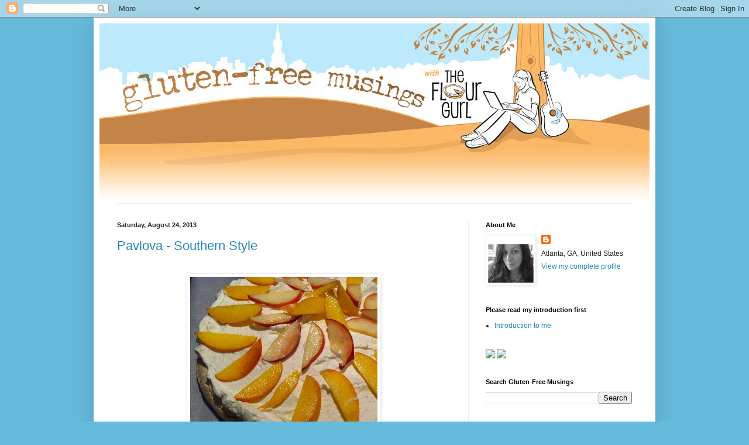

--- FILE ---
content_type: text/html; charset=UTF-8
request_url: http://www.glutenfreemusings.com/2013/08/
body_size: 17092
content:
<!DOCTYPE html>
<html class='v2' dir='ltr' lang='en'>
<head>
<link href='https://www.blogger.com/static/v1/widgets/335934321-css_bundle_v2.css' rel='stylesheet' type='text/css'/>
<meta content='width=1100' name='viewport'/>
<meta content='text/html; charset=UTF-8' http-equiv='Content-Type'/>
<meta content='blogger' name='generator'/>
<link href='http://www.glutenfreemusings.com/favicon.ico' rel='icon' type='image/x-icon'/>
<link href='http://www.glutenfreemusings.com/2013/08/' rel='canonical'/>
<link rel="alternate" type="application/atom+xml" title="gluten-free musings - Atom" href="http://www.glutenfreemusings.com/feeds/posts/default" />
<link rel="alternate" type="application/rss+xml" title="gluten-free musings - RSS" href="http://www.glutenfreemusings.com/feeds/posts/default?alt=rss" />
<link rel="service.post" type="application/atom+xml" title="gluten-free musings - Atom" href="https://www.blogger.com/feeds/2973476220812537713/posts/default" />
<!--Can't find substitution for tag [blog.ieCssRetrofitLinks]-->
<meta content='http://www.glutenfreemusings.com/2013/08/' property='og:url'/>
<meta content='gluten-free musings' property='og:title'/>
<meta content='Random musings about food, gossip and living life gluten-free.' property='og:description'/>
<title>gluten-free musings: August 2013</title>
<style id='page-skin-1' type='text/css'><!--
/*
-----------------------------------------------
Blogger Template Style
Name:     Simple
Designer: Blogger
URL:      www.blogger.com
----------------------------------------------- */
/* Content
----------------------------------------------- */
body {
font: normal normal 12px Arial, Tahoma, Helvetica, FreeSans, sans-serif;
color: #222222;
background: #66bbdd none repeat scroll top left;
padding: 0 40px 40px 40px;
}
html body .region-inner {
min-width: 0;
max-width: 100%;
width: auto;
}
h2 {
font-size: 22px;
}
a:link {
text-decoration:none;
color: #2187bb;
}
a:visited {
text-decoration:none;
color: #888888;
}
a:hover {
text-decoration:underline;
color: #32aaff;
}
.body-fauxcolumn-outer .fauxcolumn-inner {
background: transparent none repeat scroll top left;
_background-image: none;
}
.body-fauxcolumn-outer .cap-top {
position: absolute;
z-index: 1;
height: 400px;
width: 100%;
}
.body-fauxcolumn-outer .cap-top .cap-left {
width: 100%;
background: transparent none repeat-x scroll top left;
_background-image: none;
}
.content-outer {
-moz-box-shadow: 0 0 40px rgba(0, 0, 0, .15);
-webkit-box-shadow: 0 0 5px rgba(0, 0, 0, .15);
-goog-ms-box-shadow: 0 0 10px #333333;
box-shadow: 0 0 40px rgba(0, 0, 0, .15);
margin-bottom: 1px;
}
.content-inner {
padding: 10px 10px;
}
.content-inner {
background-color: #ffffff;
}
/* Header
----------------------------------------------- */
.header-outer {
background: transparent none repeat-x scroll 0 -400px;
_background-image: none;
}
.Header h1 {
font: normal normal 60px Arial, Tahoma, Helvetica, FreeSans, sans-serif;
color: #3299bb;
text-shadow: -1px -1px 1px rgba(0, 0, 0, .2);
}
.Header h1 a {
color: #3299bb;
}
.Header .description {
font-size: 140%;
color: #777777;
}
.header-inner .Header .titlewrapper {
padding: 22px 30px;
}
.header-inner .Header .descriptionwrapper {
padding: 0 30px;
}
/* Tabs
----------------------------------------------- */
.tabs-inner .section:first-child {
border-top: 1px solid #eeeeee;
}
.tabs-inner .section:first-child ul {
margin-top: -1px;
border-top: 1px solid #eeeeee;
border-left: 0 solid #eeeeee;
border-right: 0 solid #eeeeee;
}
.tabs-inner .widget ul {
background: #f5f5f5 url(https://resources.blogblog.com/blogblog/data/1kt/simple/gradients_light.png) repeat-x scroll 0 -800px;
_background-image: none;
border-bottom: 1px solid #eeeeee;
margin-top: 0;
margin-left: -30px;
margin-right: -30px;
}
.tabs-inner .widget li a {
display: inline-block;
padding: .6em 1em;
font: normal normal 14px Arial, Tahoma, Helvetica, FreeSans, sans-serif;
color: #999999;
border-left: 1px solid #ffffff;
border-right: 1px solid #eeeeee;
}
.tabs-inner .widget li:first-child a {
border-left: none;
}
.tabs-inner .widget li.selected a, .tabs-inner .widget li a:hover {
color: #000000;
background-color: #eeeeee;
text-decoration: none;
}
/* Columns
----------------------------------------------- */
.main-outer {
border-top: 0 solid #eeeeee;
}
.fauxcolumn-left-outer .fauxcolumn-inner {
border-right: 1px solid #eeeeee;
}
.fauxcolumn-right-outer .fauxcolumn-inner {
border-left: 1px solid #eeeeee;
}
/* Headings
----------------------------------------------- */
div.widget > h2,
div.widget h2.title {
margin: 0 0 1em 0;
font: normal bold 11px Arial, Tahoma, Helvetica, FreeSans, sans-serif;
color: #000000;
}
/* Widgets
----------------------------------------------- */
.widget .zippy {
color: #999999;
text-shadow: 2px 2px 1px rgba(0, 0, 0, .1);
}
.widget .popular-posts ul {
list-style: none;
}
/* Posts
----------------------------------------------- */
h2.date-header {
font: normal bold 11px Arial, Tahoma, Helvetica, FreeSans, sans-serif;
}
.date-header span {
background-color: transparent;
color: #222222;
padding: inherit;
letter-spacing: inherit;
margin: inherit;
}
.main-inner {
padding-top: 30px;
padding-bottom: 30px;
}
.main-inner .column-center-inner {
padding: 0 15px;
}
.main-inner .column-center-inner .section {
margin: 0 15px;
}
.post {
margin: 0 0 25px 0;
}
h3.post-title, .comments h4 {
font: normal normal 22px Arial, Tahoma, Helvetica, FreeSans, sans-serif;
margin: .75em 0 0;
}
.post-body {
font-size: 110%;
line-height: 1.4;
position: relative;
}
.post-body img, .post-body .tr-caption-container, .Profile img, .Image img,
.BlogList .item-thumbnail img {
padding: 2px;
background: #ffffff;
border: 1px solid #eeeeee;
-moz-box-shadow: 1px 1px 5px rgba(0, 0, 0, .1);
-webkit-box-shadow: 1px 1px 5px rgba(0, 0, 0, .1);
box-shadow: 1px 1px 5px rgba(0, 0, 0, .1);
}
.post-body img, .post-body .tr-caption-container {
padding: 5px;
}
.post-body .tr-caption-container {
color: #222222;
}
.post-body .tr-caption-container img {
padding: 0;
background: transparent;
border: none;
-moz-box-shadow: 0 0 0 rgba(0, 0, 0, .1);
-webkit-box-shadow: 0 0 0 rgba(0, 0, 0, .1);
box-shadow: 0 0 0 rgba(0, 0, 0, .1);
}
.post-header {
margin: 0 0 1.5em;
line-height: 1.6;
font-size: 90%;
}
.post-footer {
margin: 20px -2px 0;
padding: 5px 10px;
color: #666666;
background-color: #f9f9f9;
border-bottom: 1px solid #eeeeee;
line-height: 1.6;
font-size: 90%;
}
#comments .comment-author {
padding-top: 1.5em;
border-top: 1px solid #eeeeee;
background-position: 0 1.5em;
}
#comments .comment-author:first-child {
padding-top: 0;
border-top: none;
}
.avatar-image-container {
margin: .2em 0 0;
}
#comments .avatar-image-container img {
border: 1px solid #eeeeee;
}
/* Comments
----------------------------------------------- */
.comments .comments-content .icon.blog-author {
background-repeat: no-repeat;
background-image: url([data-uri]);
}
.comments .comments-content .loadmore a {
border-top: 1px solid #999999;
border-bottom: 1px solid #999999;
}
.comments .comment-thread.inline-thread {
background-color: #f9f9f9;
}
.comments .continue {
border-top: 2px solid #999999;
}
/* Accents
---------------------------------------------- */
.section-columns td.columns-cell {
border-left: 1px solid #eeeeee;
}
.blog-pager {
background: transparent none no-repeat scroll top center;
}
.blog-pager-older-link, .home-link,
.blog-pager-newer-link {
background-color: #ffffff;
padding: 5px;
}
.footer-outer {
border-top: 0 dashed #bbbbbb;
}
/* Mobile
----------------------------------------------- */
body.mobile  {
background-size: auto;
}
.mobile .body-fauxcolumn-outer {
background: transparent none repeat scroll top left;
}
.mobile .body-fauxcolumn-outer .cap-top {
background-size: 100% auto;
}
.mobile .content-outer {
-webkit-box-shadow: 0 0 3px rgba(0, 0, 0, .15);
box-shadow: 0 0 3px rgba(0, 0, 0, .15);
}
.mobile .tabs-inner .widget ul {
margin-left: 0;
margin-right: 0;
}
.mobile .post {
margin: 0;
}
.mobile .main-inner .column-center-inner .section {
margin: 0;
}
.mobile .date-header span {
padding: 0.1em 10px;
margin: 0 -10px;
}
.mobile h3.post-title {
margin: 0;
}
.mobile .blog-pager {
background: transparent none no-repeat scroll top center;
}
.mobile .footer-outer {
border-top: none;
}
.mobile .main-inner, .mobile .footer-inner {
background-color: #ffffff;
}
.mobile-index-contents {
color: #222222;
}
.mobile-link-button {
background-color: #2187bb;
}
.mobile-link-button a:link, .mobile-link-button a:visited {
color: #ffffff;
}
.mobile .tabs-inner .section:first-child {
border-top: none;
}
.mobile .tabs-inner .PageList .widget-content {
background-color: #eeeeee;
color: #000000;
border-top: 1px solid #eeeeee;
border-bottom: 1px solid #eeeeee;
}
.mobile .tabs-inner .PageList .widget-content .pagelist-arrow {
border-left: 1px solid #eeeeee;
}

--></style>
<style id='template-skin-1' type='text/css'><!--
body {
min-width: 960px;
}
.content-outer, .content-fauxcolumn-outer, .region-inner {
min-width: 960px;
max-width: 960px;
_width: 960px;
}
.main-inner .columns {
padding-left: 0;
padding-right: 310px;
}
.main-inner .fauxcolumn-center-outer {
left: 0;
right: 310px;
/* IE6 does not respect left and right together */
_width: expression(this.parentNode.offsetWidth -
parseInt("0") -
parseInt("310px") + 'px');
}
.main-inner .fauxcolumn-left-outer {
width: 0;
}
.main-inner .fauxcolumn-right-outer {
width: 310px;
}
.main-inner .column-left-outer {
width: 0;
right: 100%;
margin-left: -0;
}
.main-inner .column-right-outer {
width: 310px;
margin-right: -310px;
}
#layout {
min-width: 0;
}
#layout .content-outer {
min-width: 0;
width: 800px;
}
#layout .region-inner {
min-width: 0;
width: auto;
}
body#layout div.add_widget {
padding: 8px;
}
body#layout div.add_widget a {
margin-left: 32px;
}
--></style>
<link href='https://www.blogger.com/dyn-css/authorization.css?targetBlogID=2973476220812537713&amp;zx=ff8e6f3d-f00a-4f92-bed7-a771ce007e9d' media='none' onload='if(media!=&#39;all&#39;)media=&#39;all&#39;' rel='stylesheet'/><noscript><link href='https://www.blogger.com/dyn-css/authorization.css?targetBlogID=2973476220812537713&amp;zx=ff8e6f3d-f00a-4f92-bed7-a771ce007e9d' rel='stylesheet'/></noscript>
<meta name='google-adsense-platform-account' content='ca-host-pub-1556223355139109'/>
<meta name='google-adsense-platform-domain' content='blogspot.com'/>

</head>
<body class='loading variant-pale'>
<div class='navbar section' id='navbar' name='Navbar'><div class='widget Navbar' data-version='1' id='Navbar1'><script type="text/javascript">
    function setAttributeOnload(object, attribute, val) {
      if(window.addEventListener) {
        window.addEventListener('load',
          function(){ object[attribute] = val; }, false);
      } else {
        window.attachEvent('onload', function(){ object[attribute] = val; });
      }
    }
  </script>
<div id="navbar-iframe-container"></div>
<script type="text/javascript" src="https://apis.google.com/js/platform.js"></script>
<script type="text/javascript">
      gapi.load("gapi.iframes:gapi.iframes.style.bubble", function() {
        if (gapi.iframes && gapi.iframes.getContext) {
          gapi.iframes.getContext().openChild({
              url: 'https://www.blogger.com/navbar/2973476220812537713?origin\x3dhttp://www.glutenfreemusings.com',
              where: document.getElementById("navbar-iframe-container"),
              id: "navbar-iframe"
          });
        }
      });
    </script><script type="text/javascript">
(function() {
var script = document.createElement('script');
script.type = 'text/javascript';
script.src = '//pagead2.googlesyndication.com/pagead/js/google_top_exp.js';
var head = document.getElementsByTagName('head')[0];
if (head) {
head.appendChild(script);
}})();
</script>
</div></div>
<div class='body-fauxcolumns'>
<div class='fauxcolumn-outer body-fauxcolumn-outer'>
<div class='cap-top'>
<div class='cap-left'></div>
<div class='cap-right'></div>
</div>
<div class='fauxborder-left'>
<div class='fauxborder-right'></div>
<div class='fauxcolumn-inner'>
</div>
</div>
<div class='cap-bottom'>
<div class='cap-left'></div>
<div class='cap-right'></div>
</div>
</div>
</div>
<div class='content'>
<div class='content-fauxcolumns'>
<div class='fauxcolumn-outer content-fauxcolumn-outer'>
<div class='cap-top'>
<div class='cap-left'></div>
<div class='cap-right'></div>
</div>
<div class='fauxborder-left'>
<div class='fauxborder-right'></div>
<div class='fauxcolumn-inner'>
</div>
</div>
<div class='cap-bottom'>
<div class='cap-left'></div>
<div class='cap-right'></div>
</div>
</div>
</div>
<div class='content-outer'>
<div class='content-cap-top cap-top'>
<div class='cap-left'></div>
<div class='cap-right'></div>
</div>
<div class='fauxborder-left content-fauxborder-left'>
<div class='fauxborder-right content-fauxborder-right'></div>
<div class='content-inner'>
<header>
<div class='header-outer'>
<div class='header-cap-top cap-top'>
<div class='cap-left'></div>
<div class='cap-right'></div>
</div>
<div class='fauxborder-left header-fauxborder-left'>
<div class='fauxborder-right header-fauxborder-right'></div>
<div class='region-inner header-inner'>
<div class='header section' id='header' name='Header'><div class='widget Header' data-version='1' id='Header1'>
<div id='header-inner'>
<a href='http://www.glutenfreemusings.com/' style='display: block'>
<img alt='gluten-free musings' height='307px; ' id='Header1_headerimg' src='https://blogger.googleusercontent.com/img/b/R29vZ2xl/AVvXsEjhJDA7qnj1Gq-1yBlkITXvHLwJiq2zGXVU1PIokP-v8mRTDxBT6TT__WWIPgG1XVw4KfIqYxhzGcDXKFEJWIrBnNebDhxNNIo3H5cgL2cJmJ-VgfWf7t5hN4C3Q1DpYDH9Un6K2V4s6mY/s1600/gfm-header-940.jpg' style='display: block' width='940px; '/>
</a>
</div>
</div></div>
</div>
</div>
<div class='header-cap-bottom cap-bottom'>
<div class='cap-left'></div>
<div class='cap-right'></div>
</div>
</div>
</header>
<div class='tabs-outer'>
<div class='tabs-cap-top cap-top'>
<div class='cap-left'></div>
<div class='cap-right'></div>
</div>
<div class='fauxborder-left tabs-fauxborder-left'>
<div class='fauxborder-right tabs-fauxborder-right'></div>
<div class='region-inner tabs-inner'>
<div class='tabs no-items section' id='crosscol' name='Cross-Column'></div>
<div class='tabs no-items section' id='crosscol-overflow' name='Cross-Column 2'></div>
</div>
</div>
<div class='tabs-cap-bottom cap-bottom'>
<div class='cap-left'></div>
<div class='cap-right'></div>
</div>
</div>
<div class='main-outer'>
<div class='main-cap-top cap-top'>
<div class='cap-left'></div>
<div class='cap-right'></div>
</div>
<div class='fauxborder-left main-fauxborder-left'>
<div class='fauxborder-right main-fauxborder-right'></div>
<div class='region-inner main-inner'>
<div class='columns fauxcolumns'>
<div class='fauxcolumn-outer fauxcolumn-center-outer'>
<div class='cap-top'>
<div class='cap-left'></div>
<div class='cap-right'></div>
</div>
<div class='fauxborder-left'>
<div class='fauxborder-right'></div>
<div class='fauxcolumn-inner'>
</div>
</div>
<div class='cap-bottom'>
<div class='cap-left'></div>
<div class='cap-right'></div>
</div>
</div>
<div class='fauxcolumn-outer fauxcolumn-left-outer'>
<div class='cap-top'>
<div class='cap-left'></div>
<div class='cap-right'></div>
</div>
<div class='fauxborder-left'>
<div class='fauxborder-right'></div>
<div class='fauxcolumn-inner'>
</div>
</div>
<div class='cap-bottom'>
<div class='cap-left'></div>
<div class='cap-right'></div>
</div>
</div>
<div class='fauxcolumn-outer fauxcolumn-right-outer'>
<div class='cap-top'>
<div class='cap-left'></div>
<div class='cap-right'></div>
</div>
<div class='fauxborder-left'>
<div class='fauxborder-right'></div>
<div class='fauxcolumn-inner'>
</div>
</div>
<div class='cap-bottom'>
<div class='cap-left'></div>
<div class='cap-right'></div>
</div>
</div>
<!-- corrects IE6 width calculation -->
<div class='columns-inner'>
<div class='column-center-outer'>
<div class='column-center-inner'>
<div class='main section' id='main' name='Main'><div class='widget Blog' data-version='1' id='Blog1'>
<div class='blog-posts hfeed'>

          <div class="date-outer">
        
<h2 class='date-header'><span>Saturday, August 24, 2013</span></h2>

          <div class="date-posts">
        
<div class='post-outer'>
<div class='post hentry uncustomized-post-template' itemprop='blogPost' itemscope='itemscope' itemtype='http://schema.org/BlogPosting'>
<meta content='https://blogger.googleusercontent.com/img/b/R29vZ2xl/AVvXsEgT3HGP9XU9UqzG0cYl8ymhhPiT5C5MMZlVBl5oUe5-8exzSf4jEL9gBLYOrA541QRxKxEw1G-8YEUnR7hw9k5Y-skqw8WkL8Nxdo5IHksdyI90ZIuEhv8iJnF23gkid3TJOJVJ98RP5sE/s1600/pav1.jpg' itemprop='image_url'/>
<meta content='2973476220812537713' itemprop='blogId'/>
<meta content='8553441078813637888' itemprop='postId'/>
<a name='8553441078813637888'></a>
<h3 class='post-title entry-title' itemprop='name'>
<a href='http://www.glutenfreemusings.com/2013/08/pavlova-southern-style.html'>Pavlova - Southern Style</a>
</h3>
<div class='post-header'>
<div class='post-header-line-1'></div>
</div>
<div class='post-body entry-content' id='post-body-8553441078813637888' itemprop='description articleBody'>
<div class="separator" style="clear: both; text-align: center;">
<br /></div>
<div class="separator" style="clear: both; text-align: center;">
<a href="https://blogger.googleusercontent.com/img/b/R29vZ2xl/AVvXsEgT3HGP9XU9UqzG0cYl8ymhhPiT5C5MMZlVBl5oUe5-8exzSf4jEL9gBLYOrA541QRxKxEw1G-8YEUnR7hw9k5Y-skqw8WkL8Nxdo5IHksdyI90ZIuEhv8iJnF23gkid3TJOJVJ98RP5sE/s1600/pav1.jpg" imageanchor="1" style="margin-left: 1em; margin-right: 1em;"><img border="0" height="320" src="https://blogger.googleusercontent.com/img/b/R29vZ2xl/AVvXsEgT3HGP9XU9UqzG0cYl8ymhhPiT5C5MMZlVBl5oUe5-8exzSf4jEL9gBLYOrA541QRxKxEw1G-8YEUnR7hw9k5Y-skqw8WkL8Nxdo5IHksdyI90ZIuEhv8iJnF23gkid3TJOJVJ98RP5sE/s1600/pav1.jpg" width="320" /></a></div>
<br />
The first time I tried a pavlova was in my single days living in Chicago, and my dear Australian friend made this for my birthday. &nbsp;I couldn't get enough, and I wasn't even gluten-free at the time! &nbsp;I just thought it was the greatest thing ever and wished my friend would make it for me on a regular basis. &nbsp;The pavlova originated as a dessert from Australian and New Zealand, and is traditionally topped with cream, strawberries, kiwi and passionfruit.<br />
<br />
And the best thing of all about this wondrous thing called a pavlova, it is naturally gluten-free!! Yippee, don't you just love when some of your favorite foods are safe for you just the way they are? Score!<br />
<br />
For my "big" birthday last year, I requested from my mom, who was visiting from Florida, to make me one, and she didn't disappoint. I saw the cover of the April 2012 issue of <i>Southern Living</i> and knew I had to have it! &nbsp;I had this issue saved since April on my coffee table, just because I couldn't get enough of the cover. &nbsp;She did not follow the recipe exactly, but it was our inspiration.<br />
<br />
<div class="separator" style="clear: both; text-align: center;">
<a href="https://blogger.googleusercontent.com/img/b/R29vZ2xl/AVvXsEjklbpUBVpCOwLuUiIOFL7cuVJx7UulSlvTSXzVXqQQ5xXUes8x4ZWc0_l1hKwNVFdXnn7swHDnF4HskFaIM1QnntS9iapNFzKZk8kEowLq24rtmEGKk9IhZJETMvhP3jNM8xhsSBOkRLc/s1600/SLpav.jpg" imageanchor="1" style="margin-left: 1em; margin-right: 1em;"><img border="0" height="320" src="https://blogger.googleusercontent.com/img/b/R29vZ2xl/AVvXsEjklbpUBVpCOwLuUiIOFL7cuVJx7UulSlvTSXzVXqQQ5xXUes8x4ZWc0_l1hKwNVFdXnn7swHDnF4HskFaIM1QnntS9iapNFzKZk8kEowLq24rtmEGKk9IhZJETMvhP3jNM8xhsSBOkRLc/s1600/SLpav.jpg" width="320" /></a></div>
<div class="separator" style="clear: both; text-align: center;">
<br /></div>
<div class="separator" style="clear: both; text-align: left;">
And it came out looking just as beautiful. &nbsp;Thank you mom!</div>
<div class="separator" style="clear: both; text-align: left;">
<br /></div>
<div class="separator" style="clear: both; text-align: left;">
This past weekend, I was lucky enough to ring in another year with my family. &nbsp;And while I love my family more than anything, I know them, and I knew I wasn't getting a homemade birthday dessert from my husband or daughter, so I had to take matters into my own hands.</div>
<div class="separator" style="clear: both; text-align: left;">
<br /></div>
<div class="separator" style="clear: both; text-align: left;">
As my very good friend, Julie, in Chicago once told me....I will set myself up for disappointment if I wait for something to be done, so I need to do it myself and just enjoy the occasion. &nbsp;And that is what I did. &nbsp;I made my own birthday dessert. &nbsp;Of course, M had to clean up the kitchen, but hey, I cook, I don't do the messy stuff. &nbsp;It's the least fun part of the whole cooking experience.</div>
<div class="separator" style="clear: both; text-align: left;">
<br /></div>
<div class="separator" style="clear: both; text-align: left;">
Since, I picked up fresh Georgia peaches that morning from the <a href="http://www.grantparkmarket.org/">Grant Park Farmers Market</a>, I decided to whip up a pavlova (just one layer this time) with a Southern twist as this year's birthday treat.</div>
<div class="separator" style="clear: both; text-align: left;">
<br /></div>
<div class="separator" style="clear: both; text-align: left;">
A pavlova looks and sounds a lot more intimidating than it is. &nbsp;It is simple....meringue, cream and fruit, and viola! There you have it. &nbsp;The fact that it is simple is what makes it so good! &nbsp;It also keeps easily in the fridge if you can't finish it, but it will be difficult not to go back for second, thirds......</div>
<div class="separator" style="clear: both; text-align: left;">
<br /></div>
<div class="separator" style="clear: both; text-align: left;">
The most crucial step in the whole pavlova-making process is to get good, clean egg whites. &nbsp;My suggestion...seperate them one egg at a time, so if you do mess up, you will not ruin all the eggs at once, and need to run out to buy more in a frenzy of panic. &nbsp;Trust me on this one.</div>
<div class="separator" style="clear: both; text-align: left;">
<br /></div>
<div class="separator" style="clear: both; text-align: left;">
We went out for an amazing birthday dinner with my family, to <a href="http://wisteria-atlanta.com/WisteriaGlutenFreeMenu.aspx">Wisteria</a>, which had a delicious gluten-free menu, and then came home to this:</div>
<div class="separator" style="clear: both; text-align: left;">
<br /></div>
<div class="separator" style="clear: both; text-align: center;">
<a href="https://blogger.googleusercontent.com/img/b/R29vZ2xl/AVvXsEgKaWvz63itvdM3jbQRDgbUKie3dXW65iCC16nzbblHf8uXDdEuzWpI9UO6RhpUed2BxecU8zudC9aKhEqixqdhthJHItBXbZcprH3JmoOmRVhAZME9ZQ7Y3G6TjpOS3ECF6vQH6hw0Yus/s1600/pav2.jpg" imageanchor="1" style="margin-left: 1em; margin-right: 1em;"><img border="0" height="320" src="https://blogger.googleusercontent.com/img/b/R29vZ2xl/AVvXsEgKaWvz63itvdM3jbQRDgbUKie3dXW65iCC16nzbblHf8uXDdEuzWpI9UO6RhpUed2BxecU8zudC9aKhEqixqdhthJHItBXbZcprH3JmoOmRVhAZME9ZQ7Y3G6TjpOS3ECF6vQH6hw0Yus/s1600/pav2.jpg" width="320" /></a></div>
<div class="separator" style="clear: both; text-align: center;">
<br /></div>
<div class="separator" style="clear: both; text-align: left;">
I may have made my own birthday dessert, and received funny looks from my friends, but hey, I wasn't disappointed. Thank you Julie for that wise tip!</div>
<div class="separator" style="clear: both; text-align: left;">
<br /></div>
<div class="separator" style="clear: both; text-align: left;">
It is important to make sure you have parchment paper before you start this recipe. &nbsp;It is also important to note, that you don't want to assemble the meringue, cream and fruit until just before serving, so it is at its freshest.</div>
<div class="separator" style="clear: both; text-align: left;">
<br /></div>
<div class="separator" style="clear: both; text-align: left;">
<br /></div>
<div class="separator" style="clear: both; text-align: left;">
<b><i>Pavlova with Fresh Peaches</i></b></div>
<div class="separator" style="clear: both; text-align: left;">
<br /></div>
<div class="separator" style="clear: both; text-align: left;">
<i>Meringue</i></div>
<div class="separator" style="clear: both; text-align: left;">
4 egg whites</div>
<div class="separator" style="clear: both; text-align: left;">
1/2 cup fine, white sugar</div>
<div class="separator" style="clear: both; text-align: left;">
1/2 teaspoon creme of tartar</div>
<div class="separator" style="clear: both; text-align: left;">
parchment paper&nbsp;</div>
<div class="separator" style="clear: both; text-align: left;">
<br /></div>
<div class="separator" style="clear: both; text-align: left;">
<i>Cream topping</i></div>
<div class="separator" style="clear: both; text-align: left;">
1 cup of heavy cream</div>
<div class="separator" style="clear: both; text-align: left;">
1/2 cup of mascarpone or ricotta (different textures, but equally as delicious)</div>
<div class="separator" style="clear: both; text-align: left;">
1 tablespoon sugar</div>
<div class="separator" style="clear: both; text-align: left;">
1/2 teaspoon vanilla</div>
<div class="separator" style="clear: both; text-align: left;">
<br /></div>
<div class="separator" style="clear: both; text-align: left;">
<i>fresh fruit for topping</i> - sliced strawberries, blueberries, or sliced ripe peaches. &nbsp;Any fruit will do. If using sliced fruit, you can slice ahead of time and toss in a bowl with a teaspoon of sugar and let sit for an hour, which will make them juicy and saucy.</div>
<div class="separator" style="clear: both; text-align: left;">
<br /></div>
<div class="separator" style="clear: both; text-align: left;">
Preheat oven to 250'</div>
<div class="separator" style="clear: both; text-align: left;">
<br /></div>
<div class="separator" style="clear: both; text-align: left;">
In a mixing bowl, beat the egg whites and the cream of tartar at high speed with an electric hand-mixture until foamy. &nbsp;Gradually add the sugar until it dissolves. &nbsp;Continue mixing until the egg whites become firm, stiff and spoonable, about 4 or 5 minutes;</div>
<div class="separator" style="clear: both; text-align: left;">
<br /></div>
<div class="separator" style="clear: both; text-align: left;">
Place parchment paper on a large cookie sheet. &nbsp;Place a dinner plate upside down on the parchment paper and use a pen to trace around it. &nbsp;Remove the plate.</div>
<div class="separator" style="clear: both; text-align: left;">
<br /></div>
<div class="separator" style="clear: both; text-align: left;">
Gently spoon the egg white mixture into the traced circle, and spread evenly;</div>
<div class="separator" style="clear: both; text-align: left;">
<br /></div>
<div class="separator" style="clear: both; text-align: left;">
Place in the oven, and bake for one hour, turning tray after 30 minutes;</div>
<div class="separator" style="clear: both; text-align: left;">
<br /></div>
<div class="separator" style="clear: both; text-align: left;">
Turn the oven off, and let the meringue sit in the oven with the door closed, but oven light on for 2 hours, or until meringue is completely dry.</div>
<div class="separator" style="clear: both; text-align: left;">
<br /></div>
<div class="separator" style="clear: both; text-align: left;">
For the cream topping, combine the 4 ingredients in a mixing bowl, and use an electric hand-mixer until it becomes stiff, and spoonable.</div>
<div class="separator" style="clear: both; text-align: left;">
<br /></div>
<div class="separator" style="clear: both; text-align: left;">
Once ready to serve, spoon the cream onto the finished meringue, top with the fresh fruit and serve. &nbsp;To save leftovers (if there are any), carefully cover in plastic wrap, and the pavlova will be equally enjoyable the next day.</div>
<div class="separator" style="clear: both; text-align: left;">
<br /></div>
Bon Appetit mate!
<div style='clear: both;'></div>
</div>
<div class='post-footer'>
<div class='post-footer-line post-footer-line-1'>
<span class='post-author vcard'>
Posted by
<span class='fn' itemprop='author' itemscope='itemscope' itemtype='http://schema.org/Person'>
<meta content='https://www.blogger.com/profile/02537235102965472784' itemprop='url'/>
<a class='g-profile' href='https://www.blogger.com/profile/02537235102965472784' rel='author' title='author profile'>
<span itemprop='name'>gluten-free musings</span>
</a>
</span>
</span>
<span class='post-timestamp'>
at
<meta content='http://www.glutenfreemusings.com/2013/08/pavlova-southern-style.html' itemprop='url'/>
<a class='timestamp-link' href='http://www.glutenfreemusings.com/2013/08/pavlova-southern-style.html' rel='bookmark' title='permanent link'><abbr class='published' itemprop='datePublished' title='2013-08-24T16:56:00-04:00'>4:56&#8239;PM</abbr></a>
</span>
<span class='post-comment-link'>
<a class='comment-link' href='http://www.glutenfreemusings.com/2013/08/pavlova-southern-style.html#comment-form' onclick=''>
1 comment:
  </a>
</span>
<span class='post-icons'>
<span class='item-action'>
<a href='https://www.blogger.com/email-post/2973476220812537713/8553441078813637888' title='Email Post'>
<img alt='' class='icon-action' height='13' src='https://resources.blogblog.com/img/icon18_email.gif' width='18'/>
</a>
</span>
<span class='item-control blog-admin pid-747294247'>
<a href='https://www.blogger.com/post-edit.g?blogID=2973476220812537713&postID=8553441078813637888&from=pencil' title='Edit Post'>
<img alt='' class='icon-action' height='18' src='https://resources.blogblog.com/img/icon18_edit_allbkg.gif' width='18'/>
</a>
</span>
</span>
<div class='post-share-buttons goog-inline-block'>
<a class='goog-inline-block share-button sb-email' href='https://www.blogger.com/share-post.g?blogID=2973476220812537713&postID=8553441078813637888&target=email' target='_blank' title='Email This'><span class='share-button-link-text'>Email This</span></a><a class='goog-inline-block share-button sb-blog' href='https://www.blogger.com/share-post.g?blogID=2973476220812537713&postID=8553441078813637888&target=blog' onclick='window.open(this.href, "_blank", "height=270,width=475"); return false;' target='_blank' title='BlogThis!'><span class='share-button-link-text'>BlogThis!</span></a><a class='goog-inline-block share-button sb-twitter' href='https://www.blogger.com/share-post.g?blogID=2973476220812537713&postID=8553441078813637888&target=twitter' target='_blank' title='Share to X'><span class='share-button-link-text'>Share to X</span></a><a class='goog-inline-block share-button sb-facebook' href='https://www.blogger.com/share-post.g?blogID=2973476220812537713&postID=8553441078813637888&target=facebook' onclick='window.open(this.href, "_blank", "height=430,width=640"); return false;' target='_blank' title='Share to Facebook'><span class='share-button-link-text'>Share to Facebook</span></a><a class='goog-inline-block share-button sb-pinterest' href='https://www.blogger.com/share-post.g?blogID=2973476220812537713&postID=8553441078813637888&target=pinterest' target='_blank' title='Share to Pinterest'><span class='share-button-link-text'>Share to Pinterest</span></a>
</div>
</div>
<div class='post-footer-line post-footer-line-2'>
<span class='post-labels'>
Labels:
<a href='http://www.glutenfreemusings.com/search/label/baked%20goods' rel='tag'>baked goods</a>,
<a href='http://www.glutenfreemusings.com/search/label/celiac' rel='tag'>celiac</a>,
<a href='http://www.glutenfreemusings.com/search/label/dessert' rel='tag'>dessert</a>,
<a href='http://www.glutenfreemusings.com/search/label/fruit' rel='tag'>fruit</a>,
<a href='http://www.glutenfreemusings.com/search/label/gluten-free' rel='tag'>gluten-free</a>,
<a href='http://www.glutenfreemusings.com/search/label/gluten-free%20menu' rel='tag'>gluten-free menu</a>
</span>
</div>
<div class='post-footer-line post-footer-line-3'>
<span class='post-location'>
</span>
</div>
</div>
</div>
</div>

          </div></div>
        

          <div class="date-outer">
        
<h2 class='date-header'><span>Thursday, August 22, 2013</span></h2>

          <div class="date-posts">
        
<div class='post-outer'>
<div class='post hentry uncustomized-post-template' itemprop='blogPost' itemscope='itemscope' itemtype='http://schema.org/BlogPosting'>
<meta content='2973476220812537713' itemprop='blogId'/>
<meta content='7489526949352668912' itemprop='postId'/>
<a name='7489526949352668912'></a>
<h3 class='post-title entry-title' itemprop='name'>
<a href='http://www.glutenfreemusings.com/2013/08/farro-it-is-not-gluten-free.html'>Farro:  It is *not* gluten-free</a>
</h3>
<div class='post-header'>
<div class='post-header-line-1'></div>
</div>
<div class='post-body entry-content' id='post-body-7489526949352668912' itemprop='description articleBody'>
Today, while eating at one of my favorite places for lunch, I had an very unfortunate experience.<br />
<br />
I go to this place because their menu changes daily and they use fresh ingredients. &nbsp;Best of all, they clearly mark what items are gluten-free, which is usually a majority of them. &nbsp;Score! &nbsp;I have been going here for years, and I trust them when they say something is gluten-free. &nbsp;It is so comforting to have a place like this.<br />
<br />
And because of these reasons above is why today's experience was so disappointing to me.<br />
<br />
I noticed on their daily menu that one item contained farro, and it was listed as gluten-free. &nbsp;I figured I would tell them about the mistake before someone got sick. &nbsp;The response I received was surprising. &nbsp;The server assured me they had done research and farro was safe, and the least gluten of all the wheat grains. &nbsp;I probably had to pull my jaw up from the floor at this point, as I just didn't have words, and of course did not order that lunch item. &nbsp;The server, who I can only assume does not have celiac himself, was telling me it was gluten-free!<br />
<br />
My own crisis was averted when I ordered something not containing any grains, gluten-free or otherwise.<br />
<br />
Later, I emailed the owner to let him know about this mistake and that just because something is "low gluten", it is not free of gluten, and should not be listed as so. &nbsp;This is a place, I and many others have come to trust, and if all the sudden they are marking items gluten-free, when they should not be gluten-free, how can I continue to trust it?<br />
<br />
Imagine, if a friend, or a co-worker were to pick up lunch there for you, and since it is labeled as "gluten-free", it is assumed to be safe. &nbsp;And then you eat it, because you also assume it must be safe. &nbsp;Only to be sick later.<br />
<br />
Farro is an ancient variety of wheat grown in Italy. &nbsp;It *is* wheat, folks! &nbsp;It contains gluten!! &nbsp;And while it may contain less gluten than other commercially grown wheat, i<i><b>t is not free of gluten</b></i>. &nbsp;Those with celiac should not eat farro, period.<br />
<br />
When I hear back from the owner, I will update here. &nbsp;Until then, have you ever had a similar experience? &nbsp;Have you lost trust in a restaurant or company that you felt was a trusted source when labeling their items gluten-free?
<div style='clear: both;'></div>
</div>
<div class='post-footer'>
<div class='post-footer-line post-footer-line-1'>
<span class='post-author vcard'>
Posted by
<span class='fn' itemprop='author' itemscope='itemscope' itemtype='http://schema.org/Person'>
<meta content='https://www.blogger.com/profile/02537235102965472784' itemprop='url'/>
<a class='g-profile' href='https://www.blogger.com/profile/02537235102965472784' rel='author' title='author profile'>
<span itemprop='name'>gluten-free musings</span>
</a>
</span>
</span>
<span class='post-timestamp'>
at
<meta content='http://www.glutenfreemusings.com/2013/08/farro-it-is-not-gluten-free.html' itemprop='url'/>
<a class='timestamp-link' href='http://www.glutenfreemusings.com/2013/08/farro-it-is-not-gluten-free.html' rel='bookmark' title='permanent link'><abbr class='published' itemprop='datePublished' title='2013-08-22T23:21:00-04:00'>11:21&#8239;PM</abbr></a>
</span>
<span class='post-comment-link'>
<a class='comment-link' href='http://www.glutenfreemusings.com/2013/08/farro-it-is-not-gluten-free.html#comment-form' onclick=''>
1 comment:
  </a>
</span>
<span class='post-icons'>
<span class='item-action'>
<a href='https://www.blogger.com/email-post/2973476220812537713/7489526949352668912' title='Email Post'>
<img alt='' class='icon-action' height='13' src='https://resources.blogblog.com/img/icon18_email.gif' width='18'/>
</a>
</span>
<span class='item-control blog-admin pid-747294247'>
<a href='https://www.blogger.com/post-edit.g?blogID=2973476220812537713&postID=7489526949352668912&from=pencil' title='Edit Post'>
<img alt='' class='icon-action' height='18' src='https://resources.blogblog.com/img/icon18_edit_allbkg.gif' width='18'/>
</a>
</span>
</span>
<div class='post-share-buttons goog-inline-block'>
<a class='goog-inline-block share-button sb-email' href='https://www.blogger.com/share-post.g?blogID=2973476220812537713&postID=7489526949352668912&target=email' target='_blank' title='Email This'><span class='share-button-link-text'>Email This</span></a><a class='goog-inline-block share-button sb-blog' href='https://www.blogger.com/share-post.g?blogID=2973476220812537713&postID=7489526949352668912&target=blog' onclick='window.open(this.href, "_blank", "height=270,width=475"); return false;' target='_blank' title='BlogThis!'><span class='share-button-link-text'>BlogThis!</span></a><a class='goog-inline-block share-button sb-twitter' href='https://www.blogger.com/share-post.g?blogID=2973476220812537713&postID=7489526949352668912&target=twitter' target='_blank' title='Share to X'><span class='share-button-link-text'>Share to X</span></a><a class='goog-inline-block share-button sb-facebook' href='https://www.blogger.com/share-post.g?blogID=2973476220812537713&postID=7489526949352668912&target=facebook' onclick='window.open(this.href, "_blank", "height=430,width=640"); return false;' target='_blank' title='Share to Facebook'><span class='share-button-link-text'>Share to Facebook</span></a><a class='goog-inline-block share-button sb-pinterest' href='https://www.blogger.com/share-post.g?blogID=2973476220812537713&postID=7489526949352668912&target=pinterest' target='_blank' title='Share to Pinterest'><span class='share-button-link-text'>Share to Pinterest</span></a>
</div>
</div>
<div class='post-footer-line post-footer-line-2'>
<span class='post-labels'>
Labels:
<a href='http://www.glutenfreemusings.com/search/label/atlanta' rel='tag'>atlanta</a>,
<a href='http://www.glutenfreemusings.com/search/label/celiac' rel='tag'>celiac</a>,
<a href='http://www.glutenfreemusings.com/search/label/gluten-free' rel='tag'>gluten-free</a>,
<a href='http://www.glutenfreemusings.com/search/label/gluten-free%20menu' rel='tag'>gluten-free menu</a>,
<a href='http://www.glutenfreemusings.com/search/label/restaurants' rel='tag'>restaurants</a>,
<a href='http://www.glutenfreemusings.com/search/label/warnings' rel='tag'>warnings</a>
</span>
</div>
<div class='post-footer-line post-footer-line-3'>
<span class='post-location'>
</span>
</div>
</div>
</div>
</div>

          </div></div>
        

          <div class="date-outer">
        
<h2 class='date-header'><span>Wednesday, August 21, 2013</span></h2>

          <div class="date-posts">
        
<div class='post-outer'>
<div class='post hentry uncustomized-post-template' itemprop='blogPost' itemscope='itemscope' itemtype='http://schema.org/BlogPosting'>
<meta content='https://blogger.googleusercontent.com/img/b/R29vZ2xl/AVvXsEgWWTvgqYjhRs2Wo-I_eSwmcNEDAPE-YRNM11VYdfa1-DQfTGvOk4GLvhUwunCkuT2raqaAppmbllAjiS-6CUgRH7rZCW6G62CWDCBLFgD_TeSWgN75EuKBrKza1L4Dkl8NiSnMw3ekxcM/s320/vanillachex.tiff' itemprop='image_url'/>
<meta content='2973476220812537713' itemprop='blogId'/>
<meta content='2347746793980498508' itemprop='postId'/>
<a name='2347746793980498508'></a>
<h3 class='post-title entry-title' itemprop='name'>
<a href='http://www.glutenfreemusings.com/2013/08/giveaway-vanilla-chex.html'>Giveaway: Vanilla Chex</a>
</h3>
<div class='post-header'>
<div class='post-header-line-1'></div>
</div>
<div class='post-body entry-content' id='post-body-2347746793980498508' itemprop='description articleBody'>
<div class="separator" style="clear: both; text-align: center;">
<br /></div>
<div class="separator" style="clear: both; text-align: center;">
<a href="http://www.chex.com/Recipes/GlutenFree.aspx"><img border="0" height="320" src="https://blogger.googleusercontent.com/img/b/R29vZ2xl/AVvXsEgWWTvgqYjhRs2Wo-I_eSwmcNEDAPE-YRNM11VYdfa1-DQfTGvOk4GLvhUwunCkuT2raqaAppmbllAjiS-6CUgRH7rZCW6G62CWDCBLFgD_TeSWgN75EuKBrKza1L4Dkl8NiSnMw3ekxcM/s320/vanillachex.tiff" width="199" /></a></div>
<br />
I have to admit, I do like to indulge in Chex cereal every now and then, for breakfast, as a snack or even dessert at the end of the day. &nbsp;And if not to eat in a bowl with milk, then I love make Chex mix, like <a href="http://www.glutenfreemusings.com/2010/11/reindeer-chow.html">Reindeer Chow</a> during the holidays. &nbsp;Sometimes I will even use the Rice or Corn Chex in place of bread crumbs in savory dishes.<br />
<br />
General Mills recently introduced the newest flavor of Chex cereal, Vanilla, to their gang of gluten-free Chex cereals*. &nbsp;I have to admit, while most people are fans of chocolate, I love me some vanilla! &nbsp;Hot chocolate, egg creams, ice cream....I always go for vanilla!<br />
<br />
And you should too! &nbsp;Vanilla Chex are now available on grocery store shelves nationwide. &nbsp;And to make it a little bit easier and sweeter, General Mills sent me some coupons for a free boxes of cereal to pass onto others.<br />
<br />
Just respond here with your favorite gluten-free snack ideas, and I will choose 3 names to receive 2 coupons each on Wednesday, August 28th. &nbsp;That gives you one week to give me your favorite snack ideas!<br />
<br />
*Gluten-free Chex cereals include: Rice Chex, Corn Chex, Honey Nut Chex, Chocolate Chex, Cinnamon Chex and Apple Cinnamon Chex.
<div style='clear: both;'></div>
</div>
<div class='post-footer'>
<div class='post-footer-line post-footer-line-1'>
<span class='post-author vcard'>
Posted by
<span class='fn' itemprop='author' itemscope='itemscope' itemtype='http://schema.org/Person'>
<meta content='https://www.blogger.com/profile/02537235102965472784' itemprop='url'/>
<a class='g-profile' href='https://www.blogger.com/profile/02537235102965472784' rel='author' title='author profile'>
<span itemprop='name'>gluten-free musings</span>
</a>
</span>
</span>
<span class='post-timestamp'>
at
<meta content='http://www.glutenfreemusings.com/2013/08/giveaway-vanilla-chex.html' itemprop='url'/>
<a class='timestamp-link' href='http://www.glutenfreemusings.com/2013/08/giveaway-vanilla-chex.html' rel='bookmark' title='permanent link'><abbr class='published' itemprop='datePublished' title='2013-08-21T22:11:00-04:00'>10:11&#8239;PM</abbr></a>
</span>
<span class='post-comment-link'>
<a class='comment-link' href='http://www.glutenfreemusings.com/2013/08/giveaway-vanilla-chex.html#comment-form' onclick=''>
11 comments:
  </a>
</span>
<span class='post-icons'>
<span class='item-action'>
<a href='https://www.blogger.com/email-post/2973476220812537713/2347746793980498508' title='Email Post'>
<img alt='' class='icon-action' height='13' src='https://resources.blogblog.com/img/icon18_email.gif' width='18'/>
</a>
</span>
<span class='item-control blog-admin pid-747294247'>
<a href='https://www.blogger.com/post-edit.g?blogID=2973476220812537713&postID=2347746793980498508&from=pencil' title='Edit Post'>
<img alt='' class='icon-action' height='18' src='https://resources.blogblog.com/img/icon18_edit_allbkg.gif' width='18'/>
</a>
</span>
</span>
<div class='post-share-buttons goog-inline-block'>
<a class='goog-inline-block share-button sb-email' href='https://www.blogger.com/share-post.g?blogID=2973476220812537713&postID=2347746793980498508&target=email' target='_blank' title='Email This'><span class='share-button-link-text'>Email This</span></a><a class='goog-inline-block share-button sb-blog' href='https://www.blogger.com/share-post.g?blogID=2973476220812537713&postID=2347746793980498508&target=blog' onclick='window.open(this.href, "_blank", "height=270,width=475"); return false;' target='_blank' title='BlogThis!'><span class='share-button-link-text'>BlogThis!</span></a><a class='goog-inline-block share-button sb-twitter' href='https://www.blogger.com/share-post.g?blogID=2973476220812537713&postID=2347746793980498508&target=twitter' target='_blank' title='Share to X'><span class='share-button-link-text'>Share to X</span></a><a class='goog-inline-block share-button sb-facebook' href='https://www.blogger.com/share-post.g?blogID=2973476220812537713&postID=2347746793980498508&target=facebook' onclick='window.open(this.href, "_blank", "height=430,width=640"); return false;' target='_blank' title='Share to Facebook'><span class='share-button-link-text'>Share to Facebook</span></a><a class='goog-inline-block share-button sb-pinterest' href='https://www.blogger.com/share-post.g?blogID=2973476220812537713&postID=2347746793980498508&target=pinterest' target='_blank' title='Share to Pinterest'><span class='share-button-link-text'>Share to Pinterest</span></a>
</div>
</div>
<div class='post-footer-line post-footer-line-2'>
<span class='post-labels'>
Labels:
<a href='http://www.glutenfreemusings.com/search/label/breakfast' rel='tag'>breakfast</a>,
<a href='http://www.glutenfreemusings.com/search/label/celiac' rel='tag'>celiac</a>,
<a href='http://www.glutenfreemusings.com/search/label/giveaway' rel='tag'>giveaway</a>,
<a href='http://www.glutenfreemusings.com/search/label/gluten-free' rel='tag'>gluten-free</a>,
<a href='http://www.glutenfreemusings.com/search/label/products' rel='tag'>products</a>,
<a href='http://www.glutenfreemusings.com/search/label/review' rel='tag'>review</a>
</span>
</div>
<div class='post-footer-line post-footer-line-3'>
<span class='post-location'>
</span>
</div>
</div>
</div>
</div>

        </div></div>
      
</div>
<div class='blog-pager' id='blog-pager'>
<span id='blog-pager-newer-link'>
<a class='blog-pager-newer-link' href='http://www.glutenfreemusings.com/search?updated-max=2013-11-02T22:25:00-04:00&max-results=5&reverse-paginate=true' id='Blog1_blog-pager-newer-link' title='Newer Posts'>Newer Posts</a>
</span>
<span id='blog-pager-older-link'>
<a class='blog-pager-older-link' href='http://www.glutenfreemusings.com/search?updated-max=2013-08-21T22:11:00-04:00&max-results=5' id='Blog1_blog-pager-older-link' title='Older Posts'>Older Posts</a>
</span>
<a class='home-link' href='http://www.glutenfreemusings.com/'>Home</a>
</div>
<div class='clear'></div>
<div class='blog-feeds'>
<div class='feed-links'>
Subscribe to:
<a class='feed-link' href='http://www.glutenfreemusings.com/feeds/posts/default' target='_blank' type='application/atom+xml'>Comments (Atom)</a>
</div>
</div>
</div></div>
</div>
</div>
<div class='column-left-outer'>
<div class='column-left-inner'>
<aside>
</aside>
</div>
</div>
<div class='column-right-outer'>
<div class='column-right-inner'>
<aside>
<div class='sidebar section' id='sidebar-right-1'><div class='widget Profile' data-version='1' id='Profile1'>
<h2>About Me</h2>
<div class='widget-content'>
<a href='https://www.blogger.com/profile/02537235102965472784'><img alt='My photo' class='profile-img' height='80' src='//blogger.googleusercontent.com/img/b/R29vZ2xl/AVvXsEgSgN_pJ39vfoVnO2HQCP3pcezQFVomEI_WQjxjH2lmeXnRcDUpQhIAdPMHmpBgLsEk_FAcS0mt7xxXFtoMppoSqm2ilTeb8_w4qgFRvBh2zA59ZOrXHlHxybX80jdWIw/s113/anne_profile2016.jpg' width='80'/></a>
<dl class='profile-datablock'>
<dt class='profile-data'>
<a class='profile-name-link g-profile' href='https://www.blogger.com/profile/02537235102965472784' rel='author' style='background-image: url(//www.blogger.com/img/logo-16.png);'>
</a>
</dt>
<dd class='profile-data'>Atlanta, GA, United States</dd>
</dl>
<a class='profile-link' href='https://www.blogger.com/profile/02537235102965472784' rel='author'>View my complete profile</a>
<div class='clear'></div>
</div>
</div><div class='widget LinkList' data-version='1' id='LinkList3'>
<h2>Please read my introduction first</h2>
<div class='widget-content'>
<ul>
<li><a href='http://www.glutenfreemusings.com/2010/01/introduction-to-me.html'>Introduction to me</a></li>
</ul>
<div class='clear'></div>
</div>
</div><div class='widget HTML' data-version='1' id='HTML3'>
<div class='widget-content'>
<a href=" http://www.facebook.com/pages/Chicago-IL/gluten-free-musings/288810732349"
" target="_blank"><img src="http://www.steibster.com/images/facebook-icon.gif" border="0" /></a>

<a href=" http://twitter.com/gfreemusings"
" target="_blank"><img src="http://www.steibster.com/images/twitter-icon.gif" border="0" /></a>
</div>
<div class='clear'></div>
</div><div class='widget BlogSearch' data-version='1' id='BlogSearch1'>
<h2 class='title'>Search Gluten-Free Musings</h2>
<div class='widget-content'>
<div id='BlogSearch1_form'>
<form action='http://www.glutenfreemusings.com/search' class='gsc-search-box' target='_top'>
<table cellpadding='0' cellspacing='0' class='gsc-search-box'>
<tbody>
<tr>
<td class='gsc-input'>
<input autocomplete='off' class='gsc-input' name='q' size='10' title='search' type='text' value=''/>
</td>
<td class='gsc-search-button'>
<input class='gsc-search-button' title='search' type='submit' value='Search'/>
</td>
</tr>
</tbody>
</table>
</form>
</div>
</div>
<div class='clear'></div>
</div><div class='widget HTML' data-version='1' id='HTML2'>
<div class='widget-content'>
<form style="3px;text-align:center;" action="http://feedburner.google.com/fb/a/mailverify" method="post" target="popupwindow" onsubmit="window.open('http://feedburner.google.com/fb/a/mailverify?uri=GlutenfreeMusings', 'popupwindow', 'scrollbars=yes,width=550,height=520');return true"><p>Subscribe via email:</p><p><input type="text" style="width:140px" name="email" /></p><input type="hidden" value="GlutenfreeMusings" name="uri" /><input type="hidden" name="loc" value="en_US" /><input type="submit" value="Subscribe" /></form>
</div>
<div class='clear'></div>
</div><div class='widget Subscribe' data-version='1' id='Subscribe1'>
<div style='white-space:nowrap'>
<h2 class='title'>Subscribe to my posts</h2>
<div class='widget-content'>
<div class='subscribe-wrapper subscribe-type-POST'>
<div class='subscribe expanded subscribe-type-POST' id='SW_READER_LIST_Subscribe1POST' style='display:none;'>
<div class='top'>
<span class='inner' onclick='return(_SW_toggleReaderList(event, "Subscribe1POST"));'>
<img class='subscribe-dropdown-arrow' src='https://resources.blogblog.com/img/widgets/arrow_dropdown.gif'/>
<img align='absmiddle' alt='' border='0' class='feed-icon' src='https://resources.blogblog.com/img/icon_feed12.png'/>
Posts
</span>
<div class='feed-reader-links'>
<a class='feed-reader-link' href='https://www.netvibes.com/subscribe.php?url=http%3A%2F%2Fwww.glutenfreemusings.com%2Ffeeds%2Fposts%2Fdefault' target='_blank'>
<img src='https://resources.blogblog.com/img/widgets/subscribe-netvibes.png'/>
</a>
<a class='feed-reader-link' href='https://add.my.yahoo.com/content?url=http%3A%2F%2Fwww.glutenfreemusings.com%2Ffeeds%2Fposts%2Fdefault' target='_blank'>
<img src='https://resources.blogblog.com/img/widgets/subscribe-yahoo.png'/>
</a>
<a class='feed-reader-link' href='http://www.glutenfreemusings.com/feeds/posts/default' target='_blank'>
<img align='absmiddle' class='feed-icon' src='https://resources.blogblog.com/img/icon_feed12.png'/>
                  Atom
                </a>
</div>
</div>
<div class='bottom'></div>
</div>
<div class='subscribe' id='SW_READER_LIST_CLOSED_Subscribe1POST' onclick='return(_SW_toggleReaderList(event, "Subscribe1POST"));'>
<div class='top'>
<span class='inner'>
<img class='subscribe-dropdown-arrow' src='https://resources.blogblog.com/img/widgets/arrow_dropdown.gif'/>
<span onclick='return(_SW_toggleReaderList(event, "Subscribe1POST"));'>
<img align='absmiddle' alt='' border='0' class='feed-icon' src='https://resources.blogblog.com/img/icon_feed12.png'/>
Posts
</span>
</span>
</div>
<div class='bottom'></div>
</div>
</div>
<div class='subscribe-wrapper subscribe-type-COMMENT'>
<div class='subscribe expanded subscribe-type-COMMENT' id='SW_READER_LIST_Subscribe1COMMENT' style='display:none;'>
<div class='top'>
<span class='inner' onclick='return(_SW_toggleReaderList(event, "Subscribe1COMMENT"));'>
<img class='subscribe-dropdown-arrow' src='https://resources.blogblog.com/img/widgets/arrow_dropdown.gif'/>
<img align='absmiddle' alt='' border='0' class='feed-icon' src='https://resources.blogblog.com/img/icon_feed12.png'/>
All Comments
</span>
<div class='feed-reader-links'>
<a class='feed-reader-link' href='https://www.netvibes.com/subscribe.php?url=http%3A%2F%2Fwww.glutenfreemusings.com%2Ffeeds%2Fcomments%2Fdefault' target='_blank'>
<img src='https://resources.blogblog.com/img/widgets/subscribe-netvibes.png'/>
</a>
<a class='feed-reader-link' href='https://add.my.yahoo.com/content?url=http%3A%2F%2Fwww.glutenfreemusings.com%2Ffeeds%2Fcomments%2Fdefault' target='_blank'>
<img src='https://resources.blogblog.com/img/widgets/subscribe-yahoo.png'/>
</a>
<a class='feed-reader-link' href='http://www.glutenfreemusings.com/feeds/comments/default' target='_blank'>
<img align='absmiddle' class='feed-icon' src='https://resources.blogblog.com/img/icon_feed12.png'/>
                  Atom
                </a>
</div>
</div>
<div class='bottom'></div>
</div>
<div class='subscribe' id='SW_READER_LIST_CLOSED_Subscribe1COMMENT' onclick='return(_SW_toggleReaderList(event, "Subscribe1COMMENT"));'>
<div class='top'>
<span class='inner'>
<img class='subscribe-dropdown-arrow' src='https://resources.blogblog.com/img/widgets/arrow_dropdown.gif'/>
<span onclick='return(_SW_toggleReaderList(event, "Subscribe1COMMENT"));'>
<img align='absmiddle' alt='' border='0' class='feed-icon' src='https://resources.blogblog.com/img/icon_feed12.png'/>
All Comments
</span>
</span>
</div>
<div class='bottom'></div>
</div>
</div>
<div style='clear:both'></div>
</div>
</div>
<div class='clear'></div>
</div><div class='widget Label' data-version='1' id='Label1'>
<h2>Topics</h2>
<div class='widget-content cloud-label-widget-content'>
<span class='label-size label-size-2'>
<a dir='ltr' href='http://www.glutenfreemusings.com/search/label/appetizer'>appetizer</a>
<span class='label-count' dir='ltr'>(2)</span>
</span>
<span class='label-size label-size-3'>
<a dir='ltr' href='http://www.glutenfreemusings.com/search/label/atlanta'>atlanta</a>
<span class='label-count' dir='ltr'>(12)</span>
</span>
<span class='label-size label-size-3'>
<a dir='ltr' href='http://www.glutenfreemusings.com/search/label/baked%20goods'>baked goods</a>
<span class='label-count' dir='ltr'>(19)</span>
</span>
<span class='label-size label-size-3'>
<a dir='ltr' href='http://www.glutenfreemusings.com/search/label/beans'>beans</a>
<span class='label-count' dir='ltr'>(7)</span>
</span>
<span class='label-size label-size-2'>
<a dir='ltr' href='http://www.glutenfreemusings.com/search/label/books'>books</a>
<span class='label-count' dir='ltr'>(2)</span>
</span>
<span class='label-size label-size-3'>
<a dir='ltr' href='http://www.glutenfreemusings.com/search/label/breads'>breads</a>
<span class='label-count' dir='ltr'>(8)</span>
</span>
<span class='label-size label-size-3'>
<a dir='ltr' href='http://www.glutenfreemusings.com/search/label/breakfast'>breakfast</a>
<span class='label-count' dir='ltr'>(13)</span>
</span>
<span class='label-size label-size-2'>
<a dir='ltr' href='http://www.glutenfreemusings.com/search/label/candy'>candy</a>
<span class='label-count' dir='ltr'>(3)</span>
</span>
<span class='label-size label-size-5'>
<a dir='ltr' href='http://www.glutenfreemusings.com/search/label/celiac'>celiac</a>
<span class='label-count' dir='ltr'>(127)</span>
</span>
<span class='label-size label-size-3'>
<a dir='ltr' href='http://www.glutenfreemusings.com/search/label/chicago'>chicago</a>
<span class='label-count' dir='ltr'>(7)</span>
</span>
<span class='label-size label-size-2'>
<a dir='ltr' href='http://www.glutenfreemusings.com/search/label/chocolate'>chocolate</a>
<span class='label-count' dir='ltr'>(3)</span>
</span>
<span class='label-size label-size-2'>
<a dir='ltr' href='http://www.glutenfreemusings.com/search/label/cookies'>cookies</a>
<span class='label-count' dir='ltr'>(6)</span>
</span>
<span class='label-size label-size-1'>
<a dir='ltr' href='http://www.glutenfreemusings.com/search/label/dairy'>dairy</a>
<span class='label-count' dir='ltr'>(1)</span>
</span>
<span class='label-size label-size-3'>
<a dir='ltr' href='http://www.glutenfreemusings.com/search/label/dairy-free'>dairy-free</a>
<span class='label-count' dir='ltr'>(8)</span>
</span>
<span class='label-size label-size-3'>
<a dir='ltr' href='http://www.glutenfreemusings.com/search/label/dessert'>dessert</a>
<span class='label-count' dir='ltr'>(22)</span>
</span>
<span class='label-size label-size-3'>
<a dir='ltr' href='http://www.glutenfreemusings.com/search/label/diagnosis'>diagnosis</a>
<span class='label-count' dir='ltr'>(8)</span>
</span>
<span class='label-size label-size-1'>
<a dir='ltr' href='http://www.glutenfreemusings.com/search/label/disney'>disney</a>
<span class='label-count' dir='ltr'>(1)</span>
</span>
<span class='label-size label-size-2'>
<a dir='ltr' href='http://www.glutenfreemusings.com/search/label/drinks'>drinks</a>
<span class='label-count' dir='ltr'>(3)</span>
</span>
<span class='label-size label-size-1'>
<a dir='ltr' href='http://www.glutenfreemusings.com/search/label/eggs'>eggs</a>
<span class='label-count' dir='ltr'>(1)</span>
</span>
<span class='label-size label-size-2'>
<a dir='ltr' href='http://www.glutenfreemusings.com/search/label/england'>england</a>
<span class='label-count' dir='ltr'>(3)</span>
</span>
<span class='label-size label-size-1'>
<a dir='ltr' href='http://www.glutenfreemusings.com/search/label/Europe'>Europe</a>
<span class='label-count' dir='ltr'>(1)</span>
</span>
<span class='label-size label-size-2'>
<a dir='ltr' href='http://www.glutenfreemusings.com/search/label/events'>events</a>
<span class='label-count' dir='ltr'>(3)</span>
</span>
<span class='label-size label-size-2'>
<a dir='ltr' href='http://www.glutenfreemusings.com/search/label/fish'>fish</a>
<span class='label-count' dir='ltr'>(2)</span>
</span>
<span class='label-size label-size-3'>
<a dir='ltr' href='http://www.glutenfreemusings.com/search/label/fruit'>fruit</a>
<span class='label-count' dir='ltr'>(8)</span>
</span>
<span class='label-size label-size-1'>
<a dir='ltr' href='http://www.glutenfreemusings.com/search/label/garden'>garden</a>
<span class='label-count' dir='ltr'>(1)</span>
</span>
<span class='label-size label-size-3'>
<a dir='ltr' href='http://www.glutenfreemusings.com/search/label/GFIW'>GFIW</a>
<span class='label-count' dir='ltr'>(15)</span>
</span>
<span class='label-size label-size-2'>
<a dir='ltr' href='http://www.glutenfreemusings.com/search/label/gift'>gift</a>
<span class='label-count' dir='ltr'>(2)</span>
</span>
<span class='label-size label-size-3'>
<a dir='ltr' href='http://www.glutenfreemusings.com/search/label/giveaway'>giveaway</a>
<span class='label-count' dir='ltr'>(13)</span>
</span>
<span class='label-size label-size-5'>
<a dir='ltr' href='http://www.glutenfreemusings.com/search/label/gluten-free'>gluten-free</a>
<span class='label-count' dir='ltr'>(167)</span>
</span>
<span class='label-size label-size-3'>
<a dir='ltr' href='http://www.glutenfreemusings.com/search/label/gluten-free%20menu'>gluten-free menu</a>
<span class='label-count' dir='ltr'>(10)</span>
</span>
<span class='label-size label-size-2'>
<a dir='ltr' href='http://www.glutenfreemusings.com/search/label/guide'>guide</a>
<span class='label-count' dir='ltr'>(2)</span>
</span>
<span class='label-size label-size-2'>
<a dir='ltr' href='http://www.glutenfreemusings.com/search/label/health'>health</a>
<span class='label-count' dir='ltr'>(6)</span>
</span>
<span class='label-size label-size-3'>
<a dir='ltr' href='http://www.glutenfreemusings.com/search/label/holiday'>holiday</a>
<span class='label-count' dir='ltr'>(18)</span>
</span>
<span class='label-size label-size-3'>
<a dir='ltr' href='http://www.glutenfreemusings.com/search/label/interview'>interview</a>
<span class='label-count' dir='ltr'>(7)</span>
</span>
<span class='label-size label-size-2'>
<a dir='ltr' href='http://www.glutenfreemusings.com/search/label/kids'>kids</a>
<span class='label-count' dir='ltr'>(6)</span>
</span>
<span class='label-size label-size-3'>
<a dir='ltr' href='http://www.glutenfreemusings.com/search/label/main%20dish'>main dish</a>
<span class='label-count' dir='ltr'>(10)</span>
</span>
<span class='label-size label-size-2'>
<a dir='ltr' href='http://www.glutenfreemusings.com/search/label/meat'>meat</a>
<span class='label-count' dir='ltr'>(4)</span>
</span>
<span class='label-size label-size-1'>
<a dir='ltr' href='http://www.glutenfreemusings.com/search/label/meds'>meds</a>
<span class='label-count' dir='ltr'>(1)</span>
</span>
<span class='label-size label-size-3'>
<a dir='ltr' href='http://www.glutenfreemusings.com/search/label/music'>music</a>
<span class='label-count' dir='ltr'>(12)</span>
</span>
<span class='label-size label-size-2'>
<a dir='ltr' href='http://www.glutenfreemusings.com/search/label/musings'>musings</a>
<span class='label-count' dir='ltr'>(2)</span>
</span>
<span class='label-size label-size-1'>
<a dir='ltr' href='http://www.glutenfreemusings.com/search/label/NYC'>NYC</a>
<span class='label-count' dir='ltr'>(1)</span>
</span>
<span class='label-size label-size-2'>
<a dir='ltr' href='http://www.glutenfreemusings.com/search/label/pancakes'>pancakes</a>
<span class='label-count' dir='ltr'>(3)</span>
</span>
<span class='label-size label-size-2'>
<a dir='ltr' href='http://www.glutenfreemusings.com/search/label/pasta'>pasta</a>
<span class='label-count' dir='ltr'>(5)</span>
</span>
<span class='label-size label-size-2'>
<a dir='ltr' href='http://www.glutenfreemusings.com/search/label/peppermint'>peppermint</a>
<span class='label-count' dir='ltr'>(2)</span>
</span>
<span class='label-size label-size-1'>
<a dir='ltr' href='http://www.glutenfreemusings.com/search/label/personal%20care%20products'>personal care products</a>
<span class='label-count' dir='ltr'>(1)</span>
</span>
<span class='label-size label-size-1'>
<a dir='ltr' href='http://www.glutenfreemusings.com/search/label/poll'>poll</a>
<span class='label-count' dir='ltr'>(1)</span>
</span>
<span class='label-size label-size-2'>
<a dir='ltr' href='http://www.glutenfreemusings.com/search/label/pre-eclampsia%2FHELLP'>pre-eclampsia/HELLP</a>
<span class='label-count' dir='ltr'>(5)</span>
</span>
<span class='label-size label-size-2'>
<a dir='ltr' href='http://www.glutenfreemusings.com/search/label/pregnancy'>pregnancy</a>
<span class='label-count' dir='ltr'>(5)</span>
</span>
<span class='label-size label-size-1'>
<a dir='ltr' href='http://www.glutenfreemusings.com/search/label/President%20Clinton'>President Clinton</a>
<span class='label-count' dir='ltr'>(1)</span>
</span>
<span class='label-size label-size-3'>
<a dir='ltr' href='http://www.glutenfreemusings.com/search/label/products'>products</a>
<span class='label-count' dir='ltr'>(14)</span>
</span>
<span class='label-size label-size-2'>
<a dir='ltr' href='http://www.glutenfreemusings.com/search/label/pumpkin'>pumpkin</a>
<span class='label-count' dir='ltr'>(3)</span>
</span>
<span class='label-size label-size-2'>
<a dir='ltr' href='http://www.glutenfreemusings.com/search/label/random'>random</a>
<span class='label-count' dir='ltr'>(6)</span>
</span>
<span class='label-size label-size-3'>
<a dir='ltr' href='http://www.glutenfreemusings.com/search/label/restaurants'>restaurants</a>
<span class='label-count' dir='ltr'>(10)</span>
</span>
<span class='label-size label-size-3'>
<a dir='ltr' href='http://www.glutenfreemusings.com/search/label/review'>review</a>
<span class='label-count' dir='ltr'>(9)</span>
</span>
<span class='label-size label-size-2'>
<a dir='ltr' href='http://www.glutenfreemusings.com/search/label/rice'>rice</a>
<span class='label-count' dir='ltr'>(5)</span>
</span>
<span class='label-size label-size-1'>
<a dir='ltr' href='http://www.glutenfreemusings.com/search/label/salads'>salads</a>
<span class='label-count' dir='ltr'>(1)</span>
</span>
<span class='label-size label-size-2'>
<a dir='ltr' href='http://www.glutenfreemusings.com/search/label/sandwich'>sandwich</a>
<span class='label-count' dir='ltr'>(2)</span>
</span>
<span class='label-size label-size-1'>
<a dir='ltr' href='http://www.glutenfreemusings.com/search/label/sauce'>sauce</a>
<span class='label-count' dir='ltr'>(1)</span>
</span>
<span class='label-size label-size-1'>
<a dir='ltr' href='http://www.glutenfreemusings.com/search/label/shopping'>shopping</a>
<span class='label-count' dir='ltr'>(1)</span>
</span>
<span class='label-size label-size-3'>
<a dir='ltr' href='http://www.glutenfreemusings.com/search/label/side%20dish'>side dish</a>
<span class='label-count' dir='ltr'>(7)</span>
</span>
<span class='label-size label-size-2'>
<a dir='ltr' href='http://www.glutenfreemusings.com/search/label/snack'>snack</a>
<span class='label-count' dir='ltr'>(5)</span>
</span>
<span class='label-size label-size-2'>
<a dir='ltr' href='http://www.glutenfreemusings.com/search/label/soup'>soup</a>
<span class='label-count' dir='ltr'>(4)</span>
</span>
<span class='label-size label-size-1'>
<a dir='ltr' href='http://www.glutenfreemusings.com/search/label/The%20Flour%20Gurl'>The Flour Gurl</a>
<span class='label-count' dir='ltr'>(1)</span>
</span>
<span class='label-size label-size-2'>
<a dir='ltr' href='http://www.glutenfreemusings.com/search/label/thyroid'>thyroid</a>
<span class='label-count' dir='ltr'>(2)</span>
</span>
<span class='label-size label-size-2'>
<a dir='ltr' href='http://www.glutenfreemusings.com/search/label/ttc'>ttc</a>
<span class='label-count' dir='ltr'>(6)</span>
</span>
<span class='label-size label-size-1'>
<a dir='ltr' href='http://www.glutenfreemusings.com/search/label/tv'>tv</a>
<span class='label-count' dir='ltr'>(1)</span>
</span>
<span class='label-size label-size-4'>
<a dir='ltr' href='http://www.glutenfreemusings.com/search/label/vegetarian'>vegetarian</a>
<span class='label-count' dir='ltr'>(46)</span>
</span>
<span class='label-size label-size-2'>
<a dir='ltr' href='http://www.glutenfreemusings.com/search/label/warnings'>warnings</a>
<span class='label-count' dir='ltr'>(2)</span>
</span>
<span class='label-size label-size-3'>
<a dir='ltr' href='http://www.glutenfreemusings.com/search/label/weight-loss'>weight-loss</a>
<span class='label-count' dir='ltr'>(9)</span>
</span>
<div class='clear'></div>
</div>
</div></div>
<table border='0' cellpadding='0' cellspacing='0' class='section-columns columns-2'>
<tbody>
<tr>
<td class='first columns-cell'>
<div class='sidebar section' id='sidebar-right-2-1'><div class='widget HTML' data-version='1' id='HTML1'>
<div class='widget-content'>
<!-- Start of StatCounter Code -->
<script type="text/javascript">
var sc_project=5476294; 
var sc_invisible=1; 
var sc_partition=60; 
var sc_click_stat=1; 
var sc_security="6a171e1d"; 
</script>

<script src="http://www.statcounter.com/counter/counter_xhtml.js" type="text/javascript"></script><noscript><div class="statcounter"><a class="statcounter" href="http://www.statcounter.com/blogger/" title="blogger counter"><img alt="blogger counter" src="http://c.statcounter.com/5476294/0/6a171e1d/1/" class="statcounter"/></a></div></noscript>
<!-- End of StatCounter Code -->
</div>
<div class='clear'></div>
</div></div>
</td>
<td class='columns-cell'>
<div class='sidebar section' id='sidebar-right-2-2'><div class='widget LinkList' data-version='1' id='LinkList2'>
<h2>Blogs I love</h2>
<div class='widget-content'>
<ul>
<li><a href='http://adventuresofaglutenfreemom.com/'>Adventures of a Gluten Free Mom</a></li>
<li><a href='http://www.bookofyum.com/blog/'>Book of Yum</a></li>
<li><a href='http://www.celiacchicks.com/'>Celiac Chicks</a></li>
<li><a href='http://celiacinthecity.wordpress.com/'>Celiac in the City</a></li>
<li><a href='http://www.gladtobeglutenfree.blogspot.com/'>GF Lifestyle</a></li>
<li><a href='http://gingerlemongirl.blogspot.com/'>Ginger Lemon Girl</a></li>
<li><a href='http://glutendude.com/'>Gluten Dude</a></li>
<li><a href='http://www.glutenfreebetsy.com/'>Gluten Free Betsy</a></li>
<li><a href='http://gfreelife.com/'>Gluten Free Life with Jen</a></li>
<li><a href='http://www.glutenfreedomatlanta.com/'>Gluten Freedom Atlanta</a></li>
<li><a href='http://www.glutenfreefun.blogspot.com/'>Gluten-Free Fun</a></li>
<li><a href='http://glutenfreegirl.blogspot.com/'>Gluten-Free Girl and the Chef</a></li>
<li><a href='http://glutenfreegoddess.blogspot.com/'>Gluten-Free Goddess</a></li>
<li><a href='http://www.glutenfreeislife.com/'>Gluten-free is Life</a></li>
<li><a href='http://jennifersway.org/'>Jennifer's Way</a></li>
<li><a href='http://www.laurabrussell.com/'>Notes from a Gluten-Free Kitchen</a></li>
<li><a href='http://simplygluten-free.blogspot.com/'>Simply Gluten Free</a></li>
<li><a href='http://www.theintolerantgourmetblog.com/'>The Intolerant Gourmet</a></li>
<li><a href='http://thesensitiveepicure.blogspot.com/'>The Sensitive Epicure</a></li>
<li><a href='http://www.wheatlessandmeatless.com/'>Wheatless & meatless</a></li>
</ul>
<div class='clear'></div>
</div>
</div></div>
</td>
</tr>
</tbody>
</table>
<div class='sidebar section' id='sidebar-right-3'><div class='widget BlogArchive' data-version='1' id='BlogArchive1'>
<h2>Blog Archive</h2>
<div class='widget-content'>
<div id='ArchiveList'>
<div id='BlogArchive1_ArchiveList'>
<ul class='hierarchy'>
<li class='archivedate collapsed'>
<a class='toggle' href='javascript:void(0)'>
<span class='zippy'>

        &#9658;&#160;
      
</span>
</a>
<a class='post-count-link' href='http://www.glutenfreemusings.com/2015/'>
2015
</a>
<span class='post-count' dir='ltr'>(1)</span>
<ul class='hierarchy'>
<li class='archivedate collapsed'>
<a class='toggle' href='javascript:void(0)'>
<span class='zippy'>

        &#9658;&#160;
      
</span>
</a>
<a class='post-count-link' href='http://www.glutenfreemusings.com/2015/01/'>
January
</a>
<span class='post-count' dir='ltr'>(1)</span>
</li>
</ul>
</li>
</ul>
<ul class='hierarchy'>
<li class='archivedate collapsed'>
<a class='toggle' href='javascript:void(0)'>
<span class='zippy'>

        &#9658;&#160;
      
</span>
</a>
<a class='post-count-link' href='http://www.glutenfreemusings.com/2014/'>
2014
</a>
<span class='post-count' dir='ltr'>(6)</span>
<ul class='hierarchy'>
<li class='archivedate collapsed'>
<a class='toggle' href='javascript:void(0)'>
<span class='zippy'>

        &#9658;&#160;
      
</span>
</a>
<a class='post-count-link' href='http://www.glutenfreemusings.com/2014/11/'>
November
</a>
<span class='post-count' dir='ltr'>(2)</span>
</li>
</ul>
<ul class='hierarchy'>
<li class='archivedate collapsed'>
<a class='toggle' href='javascript:void(0)'>
<span class='zippy'>

        &#9658;&#160;
      
</span>
</a>
<a class='post-count-link' href='http://www.glutenfreemusings.com/2014/08/'>
August
</a>
<span class='post-count' dir='ltr'>(1)</span>
</li>
</ul>
<ul class='hierarchy'>
<li class='archivedate collapsed'>
<a class='toggle' href='javascript:void(0)'>
<span class='zippy'>

        &#9658;&#160;
      
</span>
</a>
<a class='post-count-link' href='http://www.glutenfreemusings.com/2014/06/'>
June
</a>
<span class='post-count' dir='ltr'>(1)</span>
</li>
</ul>
<ul class='hierarchy'>
<li class='archivedate collapsed'>
<a class='toggle' href='javascript:void(0)'>
<span class='zippy'>

        &#9658;&#160;
      
</span>
</a>
<a class='post-count-link' href='http://www.glutenfreemusings.com/2014/01/'>
January
</a>
<span class='post-count' dir='ltr'>(2)</span>
</li>
</ul>
</li>
</ul>
<ul class='hierarchy'>
<li class='archivedate expanded'>
<a class='toggle' href='javascript:void(0)'>
<span class='zippy toggle-open'>

        &#9660;&#160;
      
</span>
</a>
<a class='post-count-link' href='http://www.glutenfreemusings.com/2013/'>
2013
</a>
<span class='post-count' dir='ltr'>(22)</span>
<ul class='hierarchy'>
<li class='archivedate collapsed'>
<a class='toggle' href='javascript:void(0)'>
<span class='zippy'>

        &#9658;&#160;
      
</span>
</a>
<a class='post-count-link' href='http://www.glutenfreemusings.com/2013/11/'>
November
</a>
<span class='post-count' dir='ltr'>(3)</span>
</li>
</ul>
<ul class='hierarchy'>
<li class='archivedate collapsed'>
<a class='toggle' href='javascript:void(0)'>
<span class='zippy'>

        &#9658;&#160;
      
</span>
</a>
<a class='post-count-link' href='http://www.glutenfreemusings.com/2013/10/'>
October
</a>
<span class='post-count' dir='ltr'>(2)</span>
</li>
</ul>
<ul class='hierarchy'>
<li class='archivedate collapsed'>
<a class='toggle' href='javascript:void(0)'>
<span class='zippy'>

        &#9658;&#160;
      
</span>
</a>
<a class='post-count-link' href='http://www.glutenfreemusings.com/2013/09/'>
September
</a>
<span class='post-count' dir='ltr'>(3)</span>
</li>
</ul>
<ul class='hierarchy'>
<li class='archivedate expanded'>
<a class='toggle' href='javascript:void(0)'>
<span class='zippy toggle-open'>

        &#9660;&#160;
      
</span>
</a>
<a class='post-count-link' href='http://www.glutenfreemusings.com/2013/08/'>
August
</a>
<span class='post-count' dir='ltr'>(3)</span>
<ul class='posts'>
<li><a href='http://www.glutenfreemusings.com/2013/08/pavlova-southern-style.html'>Pavlova - Southern Style</a></li>
<li><a href='http://www.glutenfreemusings.com/2013/08/farro-it-is-not-gluten-free.html'>Farro:  It is *not* gluten-free</a></li>
<li><a href='http://www.glutenfreemusings.com/2013/08/giveaway-vanilla-chex.html'>Giveaway: Vanilla Chex</a></li>
</ul>
</li>
</ul>
<ul class='hierarchy'>
<li class='archivedate collapsed'>
<a class='toggle' href='javascript:void(0)'>
<span class='zippy'>

        &#9658;&#160;
      
</span>
</a>
<a class='post-count-link' href='http://www.glutenfreemusings.com/2013/06/'>
June
</a>
<span class='post-count' dir='ltr'>(5)</span>
</li>
</ul>
<ul class='hierarchy'>
<li class='archivedate collapsed'>
<a class='toggle' href='javascript:void(0)'>
<span class='zippy'>

        &#9658;&#160;
      
</span>
</a>
<a class='post-count-link' href='http://www.glutenfreemusings.com/2013/05/'>
May
</a>
<span class='post-count' dir='ltr'>(2)</span>
</li>
</ul>
<ul class='hierarchy'>
<li class='archivedate collapsed'>
<a class='toggle' href='javascript:void(0)'>
<span class='zippy'>

        &#9658;&#160;
      
</span>
</a>
<a class='post-count-link' href='http://www.glutenfreemusings.com/2013/04/'>
April
</a>
<span class='post-count' dir='ltr'>(2)</span>
</li>
</ul>
<ul class='hierarchy'>
<li class='archivedate collapsed'>
<a class='toggle' href='javascript:void(0)'>
<span class='zippy'>

        &#9658;&#160;
      
</span>
</a>
<a class='post-count-link' href='http://www.glutenfreemusings.com/2013/02/'>
February
</a>
<span class='post-count' dir='ltr'>(1)</span>
</li>
</ul>
<ul class='hierarchy'>
<li class='archivedate collapsed'>
<a class='toggle' href='javascript:void(0)'>
<span class='zippy'>

        &#9658;&#160;
      
</span>
</a>
<a class='post-count-link' href='http://www.glutenfreemusings.com/2013/01/'>
January
</a>
<span class='post-count' dir='ltr'>(1)</span>
</li>
</ul>
</li>
</ul>
<ul class='hierarchy'>
<li class='archivedate collapsed'>
<a class='toggle' href='javascript:void(0)'>
<span class='zippy'>

        &#9658;&#160;
      
</span>
</a>
<a class='post-count-link' href='http://www.glutenfreemusings.com/2012/'>
2012
</a>
<span class='post-count' dir='ltr'>(15)</span>
<ul class='hierarchy'>
<li class='archivedate collapsed'>
<a class='toggle' href='javascript:void(0)'>
<span class='zippy'>

        &#9658;&#160;
      
</span>
</a>
<a class='post-count-link' href='http://www.glutenfreemusings.com/2012/12/'>
December
</a>
<span class='post-count' dir='ltr'>(1)</span>
</li>
</ul>
<ul class='hierarchy'>
<li class='archivedate collapsed'>
<a class='toggle' href='javascript:void(0)'>
<span class='zippy'>

        &#9658;&#160;
      
</span>
</a>
<a class='post-count-link' href='http://www.glutenfreemusings.com/2012/11/'>
November
</a>
<span class='post-count' dir='ltr'>(5)</span>
</li>
</ul>
<ul class='hierarchy'>
<li class='archivedate collapsed'>
<a class='toggle' href='javascript:void(0)'>
<span class='zippy'>

        &#9658;&#160;
      
</span>
</a>
<a class='post-count-link' href='http://www.glutenfreemusings.com/2012/08/'>
August
</a>
<span class='post-count' dir='ltr'>(1)</span>
</li>
</ul>
<ul class='hierarchy'>
<li class='archivedate collapsed'>
<a class='toggle' href='javascript:void(0)'>
<span class='zippy'>

        &#9658;&#160;
      
</span>
</a>
<a class='post-count-link' href='http://www.glutenfreemusings.com/2012/07/'>
July
</a>
<span class='post-count' dir='ltr'>(2)</span>
</li>
</ul>
<ul class='hierarchy'>
<li class='archivedate collapsed'>
<a class='toggle' href='javascript:void(0)'>
<span class='zippy'>

        &#9658;&#160;
      
</span>
</a>
<a class='post-count-link' href='http://www.glutenfreemusings.com/2012/03/'>
March
</a>
<span class='post-count' dir='ltr'>(2)</span>
</li>
</ul>
<ul class='hierarchy'>
<li class='archivedate collapsed'>
<a class='toggle' href='javascript:void(0)'>
<span class='zippy'>

        &#9658;&#160;
      
</span>
</a>
<a class='post-count-link' href='http://www.glutenfreemusings.com/2012/01/'>
January
</a>
<span class='post-count' dir='ltr'>(4)</span>
</li>
</ul>
</li>
</ul>
<ul class='hierarchy'>
<li class='archivedate collapsed'>
<a class='toggle' href='javascript:void(0)'>
<span class='zippy'>

        &#9658;&#160;
      
</span>
</a>
<a class='post-count-link' href='http://www.glutenfreemusings.com/2011/'>
2011
</a>
<span class='post-count' dir='ltr'>(32)</span>
<ul class='hierarchy'>
<li class='archivedate collapsed'>
<a class='toggle' href='javascript:void(0)'>
<span class='zippy'>

        &#9658;&#160;
      
</span>
</a>
<a class='post-count-link' href='http://www.glutenfreemusings.com/2011/12/'>
December
</a>
<span class='post-count' dir='ltr'>(3)</span>
</li>
</ul>
<ul class='hierarchy'>
<li class='archivedate collapsed'>
<a class='toggle' href='javascript:void(0)'>
<span class='zippy'>

        &#9658;&#160;
      
</span>
</a>
<a class='post-count-link' href='http://www.glutenfreemusings.com/2011/11/'>
November
</a>
<span class='post-count' dir='ltr'>(7)</span>
</li>
</ul>
<ul class='hierarchy'>
<li class='archivedate collapsed'>
<a class='toggle' href='javascript:void(0)'>
<span class='zippy'>

        &#9658;&#160;
      
</span>
</a>
<a class='post-count-link' href='http://www.glutenfreemusings.com/2011/10/'>
October
</a>
<span class='post-count' dir='ltr'>(1)</span>
</li>
</ul>
<ul class='hierarchy'>
<li class='archivedate collapsed'>
<a class='toggle' href='javascript:void(0)'>
<span class='zippy'>

        &#9658;&#160;
      
</span>
</a>
<a class='post-count-link' href='http://www.glutenfreemusings.com/2011/09/'>
September
</a>
<span class='post-count' dir='ltr'>(1)</span>
</li>
</ul>
<ul class='hierarchy'>
<li class='archivedate collapsed'>
<a class='toggle' href='javascript:void(0)'>
<span class='zippy'>

        &#9658;&#160;
      
</span>
</a>
<a class='post-count-link' href='http://www.glutenfreemusings.com/2011/08/'>
August
</a>
<span class='post-count' dir='ltr'>(4)</span>
</li>
</ul>
<ul class='hierarchy'>
<li class='archivedate collapsed'>
<a class='toggle' href='javascript:void(0)'>
<span class='zippy'>

        &#9658;&#160;
      
</span>
</a>
<a class='post-count-link' href='http://www.glutenfreemusings.com/2011/07/'>
July
</a>
<span class='post-count' dir='ltr'>(7)</span>
</li>
</ul>
<ul class='hierarchy'>
<li class='archivedate collapsed'>
<a class='toggle' href='javascript:void(0)'>
<span class='zippy'>

        &#9658;&#160;
      
</span>
</a>
<a class='post-count-link' href='http://www.glutenfreemusings.com/2011/06/'>
June
</a>
<span class='post-count' dir='ltr'>(3)</span>
</li>
</ul>
<ul class='hierarchy'>
<li class='archivedate collapsed'>
<a class='toggle' href='javascript:void(0)'>
<span class='zippy'>

        &#9658;&#160;
      
</span>
</a>
<a class='post-count-link' href='http://www.glutenfreemusings.com/2011/03/'>
March
</a>
<span class='post-count' dir='ltr'>(4)</span>
</li>
</ul>
<ul class='hierarchy'>
<li class='archivedate collapsed'>
<a class='toggle' href='javascript:void(0)'>
<span class='zippy'>

        &#9658;&#160;
      
</span>
</a>
<a class='post-count-link' href='http://www.glutenfreemusings.com/2011/02/'>
February
</a>
<span class='post-count' dir='ltr'>(1)</span>
</li>
</ul>
<ul class='hierarchy'>
<li class='archivedate collapsed'>
<a class='toggle' href='javascript:void(0)'>
<span class='zippy'>

        &#9658;&#160;
      
</span>
</a>
<a class='post-count-link' href='http://www.glutenfreemusings.com/2011/01/'>
January
</a>
<span class='post-count' dir='ltr'>(1)</span>
</li>
</ul>
</li>
</ul>
<ul class='hierarchy'>
<li class='archivedate collapsed'>
<a class='toggle' href='javascript:void(0)'>
<span class='zippy'>

        &#9658;&#160;
      
</span>
</a>
<a class='post-count-link' href='http://www.glutenfreemusings.com/2010/'>
2010
</a>
<span class='post-count' dir='ltr'>(108)</span>
<ul class='hierarchy'>
<li class='archivedate collapsed'>
<a class='toggle' href='javascript:void(0)'>
<span class='zippy'>

        &#9658;&#160;
      
</span>
</a>
<a class='post-count-link' href='http://www.glutenfreemusings.com/2010/12/'>
December
</a>
<span class='post-count' dir='ltr'>(2)</span>
</li>
</ul>
<ul class='hierarchy'>
<li class='archivedate collapsed'>
<a class='toggle' href='javascript:void(0)'>
<span class='zippy'>

        &#9658;&#160;
      
</span>
</a>
<a class='post-count-link' href='http://www.glutenfreemusings.com/2010/11/'>
November
</a>
<span class='post-count' dir='ltr'>(10)</span>
</li>
</ul>
<ul class='hierarchy'>
<li class='archivedate collapsed'>
<a class='toggle' href='javascript:void(0)'>
<span class='zippy'>

        &#9658;&#160;
      
</span>
</a>
<a class='post-count-link' href='http://www.glutenfreemusings.com/2010/10/'>
October
</a>
<span class='post-count' dir='ltr'>(3)</span>
</li>
</ul>
<ul class='hierarchy'>
<li class='archivedate collapsed'>
<a class='toggle' href='javascript:void(0)'>
<span class='zippy'>

        &#9658;&#160;
      
</span>
</a>
<a class='post-count-link' href='http://www.glutenfreemusings.com/2010/09/'>
September
</a>
<span class='post-count' dir='ltr'>(5)</span>
</li>
</ul>
<ul class='hierarchy'>
<li class='archivedate collapsed'>
<a class='toggle' href='javascript:void(0)'>
<span class='zippy'>

        &#9658;&#160;
      
</span>
</a>
<a class='post-count-link' href='http://www.glutenfreemusings.com/2010/08/'>
August
</a>
<span class='post-count' dir='ltr'>(2)</span>
</li>
</ul>
<ul class='hierarchy'>
<li class='archivedate collapsed'>
<a class='toggle' href='javascript:void(0)'>
<span class='zippy'>

        &#9658;&#160;
      
</span>
</a>
<a class='post-count-link' href='http://www.glutenfreemusings.com/2010/07/'>
July
</a>
<span class='post-count' dir='ltr'>(1)</span>
</li>
</ul>
<ul class='hierarchy'>
<li class='archivedate collapsed'>
<a class='toggle' href='javascript:void(0)'>
<span class='zippy'>

        &#9658;&#160;
      
</span>
</a>
<a class='post-count-link' href='http://www.glutenfreemusings.com/2010/06/'>
June
</a>
<span class='post-count' dir='ltr'>(5)</span>
</li>
</ul>
<ul class='hierarchy'>
<li class='archivedate collapsed'>
<a class='toggle' href='javascript:void(0)'>
<span class='zippy'>

        &#9658;&#160;
      
</span>
</a>
<a class='post-count-link' href='http://www.glutenfreemusings.com/2010/05/'>
May
</a>
<span class='post-count' dir='ltr'>(5)</span>
</li>
</ul>
<ul class='hierarchy'>
<li class='archivedate collapsed'>
<a class='toggle' href='javascript:void(0)'>
<span class='zippy'>

        &#9658;&#160;
      
</span>
</a>
<a class='post-count-link' href='http://www.glutenfreemusings.com/2010/04/'>
April
</a>
<span class='post-count' dir='ltr'>(18)</span>
</li>
</ul>
<ul class='hierarchy'>
<li class='archivedate collapsed'>
<a class='toggle' href='javascript:void(0)'>
<span class='zippy'>

        &#9658;&#160;
      
</span>
</a>
<a class='post-count-link' href='http://www.glutenfreemusings.com/2010/03/'>
March
</a>
<span class='post-count' dir='ltr'>(15)</span>
</li>
</ul>
<ul class='hierarchy'>
<li class='archivedate collapsed'>
<a class='toggle' href='javascript:void(0)'>
<span class='zippy'>

        &#9658;&#160;
      
</span>
</a>
<a class='post-count-link' href='http://www.glutenfreemusings.com/2010/02/'>
February
</a>
<span class='post-count' dir='ltr'>(13)</span>
</li>
</ul>
<ul class='hierarchy'>
<li class='archivedate collapsed'>
<a class='toggle' href='javascript:void(0)'>
<span class='zippy'>

        &#9658;&#160;
      
</span>
</a>
<a class='post-count-link' href='http://www.glutenfreemusings.com/2010/01/'>
January
</a>
<span class='post-count' dir='ltr'>(29)</span>
</li>
</ul>
</li>
</ul>
<ul class='hierarchy'>
<li class='archivedate collapsed'>
<a class='toggle' href='javascript:void(0)'>
<span class='zippy'>

        &#9658;&#160;
      
</span>
</a>
<a class='post-count-link' href='http://www.glutenfreemusings.com/2009/'>
2009
</a>
<span class='post-count' dir='ltr'>(3)</span>
<ul class='hierarchy'>
<li class='archivedate collapsed'>
<a class='toggle' href='javascript:void(0)'>
<span class='zippy'>

        &#9658;&#160;
      
</span>
</a>
<a class='post-count-link' href='http://www.glutenfreemusings.com/2009/08/'>
August
</a>
<span class='post-count' dir='ltr'>(3)</span>
</li>
</ul>
</li>
</ul>
</div>
</div>
<div class='clear'></div>
</div>
</div></div>
</aside>
</div>
</div>
</div>
<div style='clear: both'></div>
<!-- columns -->
</div>
<!-- main -->
</div>
</div>
<div class='main-cap-bottom cap-bottom'>
<div class='cap-left'></div>
<div class='cap-right'></div>
</div>
</div>
<footer>
<div class='footer-outer'>
<div class='footer-cap-top cap-top'>
<div class='cap-left'></div>
<div class='cap-right'></div>
</div>
<div class='fauxborder-left footer-fauxborder-left'>
<div class='fauxborder-right footer-fauxborder-right'></div>
<div class='region-inner footer-inner'>
<div class='foot no-items section' id='footer-1'></div>
<table border='0' cellpadding='0' cellspacing='0' class='section-columns columns-2'>
<tbody>
<tr>
<td class='first columns-cell'>
<div class='foot no-items section' id='footer-2-1'></div>
</td>
<td class='columns-cell'>
<div class='foot no-items section' id='footer-2-2'></div>
</td>
</tr>
</tbody>
</table>
<!-- outside of the include in order to lock Attribution widget -->
<div class='foot section' id='footer-3' name='Footer'><div class='widget Attribution' data-version='1' id='Attribution1'>
<div class='widget-content' style='text-align: center;'>
Simple theme. Powered by <a href='https://www.blogger.com' target='_blank'>Blogger</a>.
</div>
<div class='clear'></div>
</div></div>
</div>
</div>
<div class='footer-cap-bottom cap-bottom'>
<div class='cap-left'></div>
<div class='cap-right'></div>
</div>
</div>
</footer>
<!-- content -->
</div>
</div>
<div class='content-cap-bottom cap-bottom'>
<div class='cap-left'></div>
<div class='cap-right'></div>
</div>
</div>
</div>
<script type='text/javascript'>
    window.setTimeout(function() {
        document.body.className = document.body.className.replace('loading', '');
      }, 10);
  </script>

<script type="text/javascript" src="https://www.blogger.com/static/v1/widgets/2028843038-widgets.js"></script>
<script type='text/javascript'>
window['__wavt'] = 'AOuZoY7AFtjrcVFWdFo3eEwE4jEaBTivIA:1769022529163';_WidgetManager._Init('//www.blogger.com/rearrange?blogID\x3d2973476220812537713','//www.glutenfreemusings.com/2013/08/','2973476220812537713');
_WidgetManager._SetDataContext([{'name': 'blog', 'data': {'blogId': '2973476220812537713', 'title': 'gluten-free musings', 'url': 'http://www.glutenfreemusings.com/2013/08/', 'canonicalUrl': 'http://www.glutenfreemusings.com/2013/08/', 'homepageUrl': 'http://www.glutenfreemusings.com/', 'searchUrl': 'http://www.glutenfreemusings.com/search', 'canonicalHomepageUrl': 'http://www.glutenfreemusings.com/', 'blogspotFaviconUrl': 'http://www.glutenfreemusings.com/favicon.ico', 'bloggerUrl': 'https://www.blogger.com', 'hasCustomDomain': true, 'httpsEnabled': false, 'enabledCommentProfileImages': true, 'gPlusViewType': 'FILTERED_POSTMOD', 'adultContent': false, 'analyticsAccountNumber': '', 'encoding': 'UTF-8', 'locale': 'en', 'localeUnderscoreDelimited': 'en', 'languageDirection': 'ltr', 'isPrivate': false, 'isMobile': false, 'isMobileRequest': false, 'mobileClass': '', 'isPrivateBlog': false, 'isDynamicViewsAvailable': true, 'feedLinks': '\x3clink rel\x3d\x22alternate\x22 type\x3d\x22application/atom+xml\x22 title\x3d\x22gluten-free musings - Atom\x22 href\x3d\x22http://www.glutenfreemusings.com/feeds/posts/default\x22 /\x3e\n\x3clink rel\x3d\x22alternate\x22 type\x3d\x22application/rss+xml\x22 title\x3d\x22gluten-free musings - RSS\x22 href\x3d\x22http://www.glutenfreemusings.com/feeds/posts/default?alt\x3drss\x22 /\x3e\n\x3clink rel\x3d\x22service.post\x22 type\x3d\x22application/atom+xml\x22 title\x3d\x22gluten-free musings - Atom\x22 href\x3d\x22https://www.blogger.com/feeds/2973476220812537713/posts/default\x22 /\x3e\n', 'meTag': '', 'adsenseHostId': 'ca-host-pub-1556223355139109', 'adsenseHasAds': false, 'adsenseAutoAds': false, 'boqCommentIframeForm': true, 'loginRedirectParam': '', 'view': '', 'dynamicViewsCommentsSrc': '//www.blogblog.com/dynamicviews/4224c15c4e7c9321/js/comments.js', 'dynamicViewsScriptSrc': '//www.blogblog.com/dynamicviews/6e0d22adcfa5abea', 'plusOneApiSrc': 'https://apis.google.com/js/platform.js', 'disableGComments': true, 'interstitialAccepted': false, 'sharing': {'platforms': [{'name': 'Get link', 'key': 'link', 'shareMessage': 'Get link', 'target': ''}, {'name': 'Facebook', 'key': 'facebook', 'shareMessage': 'Share to Facebook', 'target': 'facebook'}, {'name': 'BlogThis!', 'key': 'blogThis', 'shareMessage': 'BlogThis!', 'target': 'blog'}, {'name': 'X', 'key': 'twitter', 'shareMessage': 'Share to X', 'target': 'twitter'}, {'name': 'Pinterest', 'key': 'pinterest', 'shareMessage': 'Share to Pinterest', 'target': 'pinterest'}, {'name': 'Email', 'key': 'email', 'shareMessage': 'Email', 'target': 'email'}], 'disableGooglePlus': true, 'googlePlusShareButtonWidth': 0, 'googlePlusBootstrap': '\x3cscript type\x3d\x22text/javascript\x22\x3ewindow.___gcfg \x3d {\x27lang\x27: \x27en\x27};\x3c/script\x3e'}, 'hasCustomJumpLinkMessage': false, 'jumpLinkMessage': 'Read more', 'pageType': 'archive', 'pageName': 'August 2013', 'pageTitle': 'gluten-free musings: August 2013'}}, {'name': 'features', 'data': {}}, {'name': 'messages', 'data': {'edit': 'Edit', 'linkCopiedToClipboard': 'Link copied to clipboard!', 'ok': 'Ok', 'postLink': 'Post Link'}}, {'name': 'template', 'data': {'name': 'Simple', 'localizedName': 'Simple', 'isResponsive': false, 'isAlternateRendering': false, 'isCustom': false, 'variant': 'pale', 'variantId': 'pale'}}, {'name': 'view', 'data': {'classic': {'name': 'classic', 'url': '?view\x3dclassic'}, 'flipcard': {'name': 'flipcard', 'url': '?view\x3dflipcard'}, 'magazine': {'name': 'magazine', 'url': '?view\x3dmagazine'}, 'mosaic': {'name': 'mosaic', 'url': '?view\x3dmosaic'}, 'sidebar': {'name': 'sidebar', 'url': '?view\x3dsidebar'}, 'snapshot': {'name': 'snapshot', 'url': '?view\x3dsnapshot'}, 'timeslide': {'name': 'timeslide', 'url': '?view\x3dtimeslide'}, 'isMobile': false, 'title': 'gluten-free musings', 'description': 'Random musings about food, gossip and living life gluten-free.', 'url': 'http://www.glutenfreemusings.com/2013/08/', 'type': 'feed', 'isSingleItem': false, 'isMultipleItems': true, 'isError': false, 'isPage': false, 'isPost': false, 'isHomepage': false, 'isArchive': true, 'isLabelSearch': false, 'archive': {'year': 2013, 'month': 8, 'rangeMessage': 'Showing posts from August, 2013'}}}]);
_WidgetManager._RegisterWidget('_NavbarView', new _WidgetInfo('Navbar1', 'navbar', document.getElementById('Navbar1'), {}, 'displayModeFull'));
_WidgetManager._RegisterWidget('_HeaderView', new _WidgetInfo('Header1', 'header', document.getElementById('Header1'), {}, 'displayModeFull'));
_WidgetManager._RegisterWidget('_BlogView', new _WidgetInfo('Blog1', 'main', document.getElementById('Blog1'), {'cmtInteractionsEnabled': false, 'lightboxEnabled': true, 'lightboxModuleUrl': 'https://www.blogger.com/static/v1/jsbin/4049919853-lbx.js', 'lightboxCssUrl': 'https://www.blogger.com/static/v1/v-css/828616780-lightbox_bundle.css'}, 'displayModeFull'));
_WidgetManager._RegisterWidget('_ProfileView', new _WidgetInfo('Profile1', 'sidebar-right-1', document.getElementById('Profile1'), {}, 'displayModeFull'));
_WidgetManager._RegisterWidget('_LinkListView', new _WidgetInfo('LinkList3', 'sidebar-right-1', document.getElementById('LinkList3'), {}, 'displayModeFull'));
_WidgetManager._RegisterWidget('_HTMLView', new _WidgetInfo('HTML3', 'sidebar-right-1', document.getElementById('HTML3'), {}, 'displayModeFull'));
_WidgetManager._RegisterWidget('_BlogSearchView', new _WidgetInfo('BlogSearch1', 'sidebar-right-1', document.getElementById('BlogSearch1'), {}, 'displayModeFull'));
_WidgetManager._RegisterWidget('_HTMLView', new _WidgetInfo('HTML2', 'sidebar-right-1', document.getElementById('HTML2'), {}, 'displayModeFull'));
_WidgetManager._RegisterWidget('_SubscribeView', new _WidgetInfo('Subscribe1', 'sidebar-right-1', document.getElementById('Subscribe1'), {}, 'displayModeFull'));
_WidgetManager._RegisterWidget('_LabelView', new _WidgetInfo('Label1', 'sidebar-right-1', document.getElementById('Label1'), {}, 'displayModeFull'));
_WidgetManager._RegisterWidget('_HTMLView', new _WidgetInfo('HTML1', 'sidebar-right-2-1', document.getElementById('HTML1'), {}, 'displayModeFull'));
_WidgetManager._RegisterWidget('_LinkListView', new _WidgetInfo('LinkList2', 'sidebar-right-2-2', document.getElementById('LinkList2'), {}, 'displayModeFull'));
_WidgetManager._RegisterWidget('_BlogArchiveView', new _WidgetInfo('BlogArchive1', 'sidebar-right-3', document.getElementById('BlogArchive1'), {'languageDirection': 'ltr', 'loadingMessage': 'Loading\x26hellip;'}, 'displayModeFull'));
_WidgetManager._RegisterWidget('_AttributionView', new _WidgetInfo('Attribution1', 'footer-3', document.getElementById('Attribution1'), {}, 'displayModeFull'));
</script>
</body>
</html>